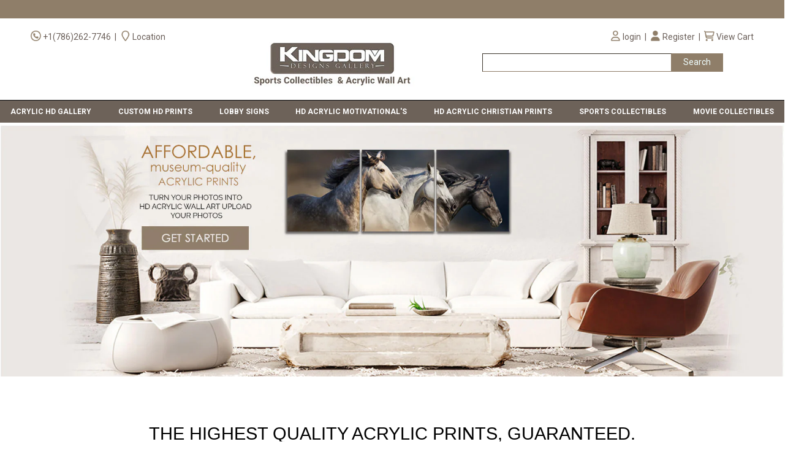

--- FILE ---
content_type: text/html; charset=utf-8
request_url: https://kingdomdesignsgallery.com/
body_size: 25098
content:
<!doctype html>
<!--[if IE 8 ]>    <html lang="en" class="no-js ie8"> <![endif]-->
<!--[if (gt IE 9)|!(IE)]><!--> <html lang="en" class="no-js"> <!--<![endif]-->
<head>
<meta name="msvalidate.01" content="68E0DD68819A4D3443A3D15DC28CA32D" />
<meta name="google-site-verification" content="N46pQH0M6qiyMDbVnDX3dMmjEzlzBLOXN8JLsqShxFc" />
  
  
  <link rel="shortcut icon" href="//kingdomdesignsgallery.com/cdn/shop/t/4/assets/favicon.png?v=712" type="image/png" />
  
  <meta charset="UTF-8">
  <meta http-equiv="Content-Type" content="text/html; charset=utf-8">
  <meta name="viewport" content="width=device-width, initial-scale=1, minimum-scale=1, maximum-scale=1" />
  <link rel="canonical" href="https://kingdomdesignsgallery.com/" />
  
  
  <meta name="description" content="" />
  
  
  <title>Kingdom Design Gallery</title>
  
  


  
    <meta property="og:image" content="//kingdomdesignsgallery.com/cdn/shop/t/4/assets/logo.png?v=149267067888579626711674259416" />
  

  
  
  
   
  
  <link href='//fonts.googleapis.com/css?family=Roboto:400,700' rel='stylesheet' type='text/css'>
  
  
  
  <link href="//netdna.bootstrapcdn.com/font-awesome/4.0.3/css/font-awesome.min.css" rel="stylesheet" type="text/css" media="all" />
  
  <link href="//kingdomdesignsgallery.com/cdn/shop/t/4/assets/jquery.responsive-slider.css?v=98082995775361072941674259416" rel="stylesheet" type="text/css" media="all" />
  
  
  <link href="//kingdomdesignsgallery.com/cdn/shop/t/4/assets/jquery.fancybox-buttons.css?v=31151575493823064481674334162" rel="stylesheet" type="text/css" media="all" />
  
  
  <link href="//kingdomdesignsgallery.com/cdn/shop/t/4/assets/cs.animate.css?v=40522597814820462281674259416" rel="stylesheet" type="text/css" media="all" />
  <link href="//kingdomdesignsgallery.com/cdn/shop/t/4/assets/application.css?v=18031214634187867431674334162" rel="stylesheet" type="text/css" media="all" />
  
  <link href="//kingdomdesignsgallery.com/cdn/shop/t/4/assets/jquery.owl.carousel.css?v=139432467345291785201674334162" rel="stylesheet" type="text/css" media="all" />

  
  <link href="//kingdomdesignsgallery.com/cdn/shop/t/4/assets/bootstrap.min.3x.css?v=51352382488733603281674259416" rel="stylesheet" type="text/css" media="all" />
  
  <link href="//kingdomdesignsgallery.com/cdn/shop/t/4/assets/cs.bootstrap.3x.css?v=116564485294304129731674259416" rel="stylesheet" type="text/css" media="all" />
  
  <link href="//kingdomdesignsgallery.com/cdn/shop/t/4/assets/cs.global.css?v=51943396427158509331674338714" rel="stylesheet" type="text/css" media="all" />
  <link href="//kingdomdesignsgallery.com/cdn/shop/t/4/assets/cs.style.css?v=3944350591281501161679092600" rel="stylesheet" type="text/css" media="all" />
  <link href="//kingdomdesignsgallery.com/cdn/shop/t/4/assets/cs.media.3x.css?v=107913147850626821231674259416" rel="stylesheet" type="text/css" media="all" />
    <link href="//kingdomdesignsgallery.com/cdn/shop/t/4/assets/CUSTOM.style.css?v=46480296412695745661674259416" rel="stylesheet" type="text/css" media="all" />

  
  <!--[if IE 8 ]> <link href="//kingdomdesignsgallery.com/cdn/shop/t/4/assets/ie8.css?v=50573717784073070831674259416" rel="stylesheet" type="text/css" media="all" /> <![endif]-->
  
  
  
  <script src="//kingdomdesignsgallery.com/cdn/shop/t/4/assets/jquery-1.8.2.min.js?v=127097718859286914501674259416" type="text/javascript"></script>
  <script src="//kingdomdesignsgallery.com/cdn/shop/t/4/assets/jquery.imagesloaded.min.js?v=87590947715040177931674259416" type="text/javascript"></script>
  
  <script src="//kingdomdesignsgallery.com/cdn/shop/t/4/assets/bootstrap.min.3x.js?v=161915585427673092901674259416" type="text/javascript"></script>
  
  
  <script src="//kingdomdesignsgallery.com/cdn/shop/t/4/assets/jquery.event.move.js?v=94948047451081403981674259416" type="text/javascript"></script>
  <script src="//kingdomdesignsgallery.com/cdn/shop/t/4/assets/jquery.responsive-slider.min.js?v=12177785431732545151674259416" type="text/javascript"></script>
  
  
  
  
  <script src="//kingdomdesignsgallery.com/cdn/shop/t/4/assets/bootstrap-select.min.js?v=167641698481164472401674259416" type="text/javascript"></script>
  <script src="//kingdomdesignsgallery.com/cdn/shop/t/4/assets/modernizr.js?v=98655220835448841881674259416" type="text/javascript"></script>
  <script src="//kingdomdesignsgallery.com/cdn/shop/t/4/assets/cs.optionSelect.js?v=54338590596837047101674259416" type="text/javascript"></script>
  <script src="//kingdomdesignsgallery.com/cdn/shop/t/4/assets/cs.customSelect.js?v=147518210489575651421674259416" type="text/javascript"></script>  
  <script src="//kingdomdesignsgallery.com/cdn/shop/t/4/assets/application.js?v=7164290524980272531674259416" type="text/javascript"></script>
  <script src="//kingdomdesignsgallery.com/cdn/shop/t/4/assets/jquery.owl.carousel.min.js?v=29039801512336166901674259416" type="text/javascript"></script>
  
  
  
  
  <script src="//kingdomdesignsgallery.com/cdn/shop/t/4/assets/jquery.fancybox-buttons.js?v=55176213373343787281674259416" type="text/javascript"></script>
  
  
  <script src="/services/javascripts/currencies.js" type="text/javascript"></script>
  <script src="//kingdomdesignsgallery.com/cdn/shop/t/4/assets/jquery.currencies.min.js?v=148731906405125217661674259416" type="text/javascript"></script>
  <script src="//kingdomdesignsgallery.com/cdn/shop/t/4/assets/cs.script.js?v=109008759373107413521674259416" type="text/javascript"></script>
  
  <!--[if lt IE 9]>
  <script src="//kingdomdesignsgallery.com/cdn/shop/t/4/assets/html5shiv.js?v=44730457711517181371674259416"></script>
  <script src="//kingdomdesignsgallery.com/cdn/shop/t/4/assets/respond.min.js?v=141691373683291253341674259416"></script>
  <link href="//kingdomdesignsgallery.com/cdn/shop/t/4/assets/respond-proxy.html" id="respond-proxy" rel="respond-proxy" />
  <link href="https://kingdomdesignsgallery.com/pages/respond-js" id="respond-redirect" rel="respond-redirect" />
  <script src="https://kingdomdesignsgallery.com/pages/respond-js" type="text/javascript"></script>
  <![endif]-->


  <script>window.performance && window.performance.mark && window.performance.mark('shopify.content_for_header.start');</script><meta id="shopify-digital-wallet" name="shopify-digital-wallet" content="/68556587321/digital_wallets/dialog">
<meta name="shopify-checkout-api-token" content="21985794c2cd5893eb8c9838cb8a3ccf">
<meta id="in-context-paypal-metadata" data-shop-id="68556587321" data-venmo-supported="true" data-environment="production" data-locale="en_US" data-paypal-v4="true" data-currency="USD">
<script async="async" src="/checkouts/internal/preloads.js?locale=en-US"></script>
<link rel="preconnect" href="https://shop.app" crossorigin="anonymous">
<script async="async" src="https://shop.app/checkouts/internal/preloads.js?locale=en-US&shop_id=68556587321" crossorigin="anonymous"></script>
<script id="apple-pay-shop-capabilities" type="application/json">{"shopId":68556587321,"countryCode":"US","currencyCode":"USD","merchantCapabilities":["supports3DS"],"merchantId":"gid:\/\/shopify\/Shop\/68556587321","merchantName":"Kingdom Designs Gallery","requiredBillingContactFields":["postalAddress","email"],"requiredShippingContactFields":["postalAddress","email"],"shippingType":"shipping","supportedNetworks":["visa","masterCard","amex","discover","elo","jcb"],"total":{"type":"pending","label":"Kingdom Designs Gallery","amount":"1.00"},"shopifyPaymentsEnabled":true,"supportsSubscriptions":true}</script>
<script id="shopify-features" type="application/json">{"accessToken":"21985794c2cd5893eb8c9838cb8a3ccf","betas":["rich-media-storefront-analytics"],"domain":"kingdomdesignsgallery.com","predictiveSearch":true,"shopId":68556587321,"locale":"en"}</script>
<script>var Shopify = Shopify || {};
Shopify.shop = "kingdomdesignsgallery-com.myshopify.com";
Shopify.locale = "en";
Shopify.currency = {"active":"USD","rate":"1.0"};
Shopify.country = "US";
Shopify.theme = {"name":"KEVRAL WORK","id":142535164217,"schema_name":null,"schema_version":null,"theme_store_id":null,"role":"main"};
Shopify.theme.handle = "null";
Shopify.theme.style = {"id":null,"handle":null};
Shopify.cdnHost = "kingdomdesignsgallery.com/cdn";
Shopify.routes = Shopify.routes || {};
Shopify.routes.root = "/";</script>
<script type="module">!function(o){(o.Shopify=o.Shopify||{}).modules=!0}(window);</script>
<script>!function(o){function n(){var o=[];function n(){o.push(Array.prototype.slice.apply(arguments))}return n.q=o,n}var t=o.Shopify=o.Shopify||{};t.loadFeatures=n(),t.autoloadFeatures=n()}(window);</script>
<script>
  window.ShopifyPay = window.ShopifyPay || {};
  window.ShopifyPay.apiHost = "shop.app\/pay";
  window.ShopifyPay.redirectState = null;
</script>
<script id="shop-js-analytics" type="application/json">{"pageType":"index"}</script>
<script defer="defer" async type="module" src="//kingdomdesignsgallery.com/cdn/shopifycloud/shop-js/modules/v2/client.init-shop-cart-sync_BN7fPSNr.en.esm.js"></script>
<script defer="defer" async type="module" src="//kingdomdesignsgallery.com/cdn/shopifycloud/shop-js/modules/v2/chunk.common_Cbph3Kss.esm.js"></script>
<script defer="defer" async type="module" src="//kingdomdesignsgallery.com/cdn/shopifycloud/shop-js/modules/v2/chunk.modal_DKumMAJ1.esm.js"></script>
<script type="module">
  await import("//kingdomdesignsgallery.com/cdn/shopifycloud/shop-js/modules/v2/client.init-shop-cart-sync_BN7fPSNr.en.esm.js");
await import("//kingdomdesignsgallery.com/cdn/shopifycloud/shop-js/modules/v2/chunk.common_Cbph3Kss.esm.js");
await import("//kingdomdesignsgallery.com/cdn/shopifycloud/shop-js/modules/v2/chunk.modal_DKumMAJ1.esm.js");

  window.Shopify.SignInWithShop?.initShopCartSync?.({"fedCMEnabled":true,"windoidEnabled":true});

</script>
<script>
  window.Shopify = window.Shopify || {};
  if (!window.Shopify.featureAssets) window.Shopify.featureAssets = {};
  window.Shopify.featureAssets['shop-js'] = {"shop-cart-sync":["modules/v2/client.shop-cart-sync_CJVUk8Jm.en.esm.js","modules/v2/chunk.common_Cbph3Kss.esm.js","modules/v2/chunk.modal_DKumMAJ1.esm.js"],"init-fed-cm":["modules/v2/client.init-fed-cm_7Fvt41F4.en.esm.js","modules/v2/chunk.common_Cbph3Kss.esm.js","modules/v2/chunk.modal_DKumMAJ1.esm.js"],"init-shop-email-lookup-coordinator":["modules/v2/client.init-shop-email-lookup-coordinator_Cc088_bR.en.esm.js","modules/v2/chunk.common_Cbph3Kss.esm.js","modules/v2/chunk.modal_DKumMAJ1.esm.js"],"init-windoid":["modules/v2/client.init-windoid_hPopwJRj.en.esm.js","modules/v2/chunk.common_Cbph3Kss.esm.js","modules/v2/chunk.modal_DKumMAJ1.esm.js"],"shop-button":["modules/v2/client.shop-button_B0jaPSNF.en.esm.js","modules/v2/chunk.common_Cbph3Kss.esm.js","modules/v2/chunk.modal_DKumMAJ1.esm.js"],"shop-cash-offers":["modules/v2/client.shop-cash-offers_DPIskqss.en.esm.js","modules/v2/chunk.common_Cbph3Kss.esm.js","modules/v2/chunk.modal_DKumMAJ1.esm.js"],"shop-toast-manager":["modules/v2/client.shop-toast-manager_CK7RT69O.en.esm.js","modules/v2/chunk.common_Cbph3Kss.esm.js","modules/v2/chunk.modal_DKumMAJ1.esm.js"],"init-shop-cart-sync":["modules/v2/client.init-shop-cart-sync_BN7fPSNr.en.esm.js","modules/v2/chunk.common_Cbph3Kss.esm.js","modules/v2/chunk.modal_DKumMAJ1.esm.js"],"init-customer-accounts-sign-up":["modules/v2/client.init-customer-accounts-sign-up_CfPf4CXf.en.esm.js","modules/v2/client.shop-login-button_DeIztwXF.en.esm.js","modules/v2/chunk.common_Cbph3Kss.esm.js","modules/v2/chunk.modal_DKumMAJ1.esm.js"],"pay-button":["modules/v2/client.pay-button_CgIwFSYN.en.esm.js","modules/v2/chunk.common_Cbph3Kss.esm.js","modules/v2/chunk.modal_DKumMAJ1.esm.js"],"init-customer-accounts":["modules/v2/client.init-customer-accounts_DQ3x16JI.en.esm.js","modules/v2/client.shop-login-button_DeIztwXF.en.esm.js","modules/v2/chunk.common_Cbph3Kss.esm.js","modules/v2/chunk.modal_DKumMAJ1.esm.js"],"avatar":["modules/v2/client.avatar_BTnouDA3.en.esm.js"],"init-shop-for-new-customer-accounts":["modules/v2/client.init-shop-for-new-customer-accounts_CsZy_esa.en.esm.js","modules/v2/client.shop-login-button_DeIztwXF.en.esm.js","modules/v2/chunk.common_Cbph3Kss.esm.js","modules/v2/chunk.modal_DKumMAJ1.esm.js"],"shop-follow-button":["modules/v2/client.shop-follow-button_BRMJjgGd.en.esm.js","modules/v2/chunk.common_Cbph3Kss.esm.js","modules/v2/chunk.modal_DKumMAJ1.esm.js"],"checkout-modal":["modules/v2/client.checkout-modal_B9Drz_yf.en.esm.js","modules/v2/chunk.common_Cbph3Kss.esm.js","modules/v2/chunk.modal_DKumMAJ1.esm.js"],"shop-login-button":["modules/v2/client.shop-login-button_DeIztwXF.en.esm.js","modules/v2/chunk.common_Cbph3Kss.esm.js","modules/v2/chunk.modal_DKumMAJ1.esm.js"],"lead-capture":["modules/v2/client.lead-capture_DXYzFM3R.en.esm.js","modules/v2/chunk.common_Cbph3Kss.esm.js","modules/v2/chunk.modal_DKumMAJ1.esm.js"],"shop-login":["modules/v2/client.shop-login_CA5pJqmO.en.esm.js","modules/v2/chunk.common_Cbph3Kss.esm.js","modules/v2/chunk.modal_DKumMAJ1.esm.js"],"payment-terms":["modules/v2/client.payment-terms_BxzfvcZJ.en.esm.js","modules/v2/chunk.common_Cbph3Kss.esm.js","modules/v2/chunk.modal_DKumMAJ1.esm.js"]};
</script>
<script id="__st">var __st={"a":68556587321,"offset":-18000,"reqid":"5bc0778d-f16a-4f5f-8e48-d5921acd3f79-1769817759","pageurl":"kingdomdesignsgallery.com\/","u":"80dd407c313d","p":"home"};</script>
<script>window.ShopifyPaypalV4VisibilityTracking = true;</script>
<script id="captcha-bootstrap">!function(){'use strict';const t='contact',e='account',n='new_comment',o=[[t,t],['blogs',n],['comments',n],[t,'customer']],c=[[e,'customer_login'],[e,'guest_login'],[e,'recover_customer_password'],[e,'create_customer']],r=t=>t.map((([t,e])=>`form[action*='/${t}']:not([data-nocaptcha='true']) input[name='form_type'][value='${e}']`)).join(','),a=t=>()=>t?[...document.querySelectorAll(t)].map((t=>t.form)):[];function s(){const t=[...o],e=r(t);return a(e)}const i='password',u='form_key',d=['recaptcha-v3-token','g-recaptcha-response','h-captcha-response',i],f=()=>{try{return window.sessionStorage}catch{return}},m='__shopify_v',_=t=>t.elements[u];function p(t,e,n=!1){try{const o=window.sessionStorage,c=JSON.parse(o.getItem(e)),{data:r}=function(t){const{data:e,action:n}=t;return t[m]||n?{data:e,action:n}:{data:t,action:n}}(c);for(const[e,n]of Object.entries(r))t.elements[e]&&(t.elements[e].value=n);n&&o.removeItem(e)}catch(o){console.error('form repopulation failed',{error:o})}}const l='form_type',E='cptcha';function T(t){t.dataset[E]=!0}const w=window,h=w.document,L='Shopify',v='ce_forms',y='captcha';let A=!1;((t,e)=>{const n=(g='f06e6c50-85a8-45c8-87d0-21a2b65856fe',I='https://cdn.shopify.com/shopifycloud/storefront-forms-hcaptcha/ce_storefront_forms_captcha_hcaptcha.v1.5.2.iife.js',D={infoText:'Protected by hCaptcha',privacyText:'Privacy',termsText:'Terms'},(t,e,n)=>{const o=w[L][v],c=o.bindForm;if(c)return c(t,g,e,D).then(n);var r;o.q.push([[t,g,e,D],n]),r=I,A||(h.body.append(Object.assign(h.createElement('script'),{id:'captcha-provider',async:!0,src:r})),A=!0)});var g,I,D;w[L]=w[L]||{},w[L][v]=w[L][v]||{},w[L][v].q=[],w[L][y]=w[L][y]||{},w[L][y].protect=function(t,e){n(t,void 0,e),T(t)},Object.freeze(w[L][y]),function(t,e,n,w,h,L){const[v,y,A,g]=function(t,e,n){const i=e?o:[],u=t?c:[],d=[...i,...u],f=r(d),m=r(i),_=r(d.filter((([t,e])=>n.includes(e))));return[a(f),a(m),a(_),s()]}(w,h,L),I=t=>{const e=t.target;return e instanceof HTMLFormElement?e:e&&e.form},D=t=>v().includes(t);t.addEventListener('submit',(t=>{const e=I(t);if(!e)return;const n=D(e)&&!e.dataset.hcaptchaBound&&!e.dataset.recaptchaBound,o=_(e),c=g().includes(e)&&(!o||!o.value);(n||c)&&t.preventDefault(),c&&!n&&(function(t){try{if(!f())return;!function(t){const e=f();if(!e)return;const n=_(t);if(!n)return;const o=n.value;o&&e.removeItem(o)}(t);const e=Array.from(Array(32),(()=>Math.random().toString(36)[2])).join('');!function(t,e){_(t)||t.append(Object.assign(document.createElement('input'),{type:'hidden',name:u})),t.elements[u].value=e}(t,e),function(t,e){const n=f();if(!n)return;const o=[...t.querySelectorAll(`input[type='${i}']`)].map((({name:t})=>t)),c=[...d,...o],r={};for(const[a,s]of new FormData(t).entries())c.includes(a)||(r[a]=s);n.setItem(e,JSON.stringify({[m]:1,action:t.action,data:r}))}(t,e)}catch(e){console.error('failed to persist form',e)}}(e),e.submit())}));const S=(t,e)=>{t&&!t.dataset[E]&&(n(t,e.some((e=>e===t))),T(t))};for(const o of['focusin','change'])t.addEventListener(o,(t=>{const e=I(t);D(e)&&S(e,y())}));const B=e.get('form_key'),M=e.get(l),P=B&&M;t.addEventListener('DOMContentLoaded',(()=>{const t=y();if(P)for(const e of t)e.elements[l].value===M&&p(e,B);[...new Set([...A(),...v().filter((t=>'true'===t.dataset.shopifyCaptcha))])].forEach((e=>S(e,t)))}))}(h,new URLSearchParams(w.location.search),n,t,e,['guest_login'])})(!0,!0)}();</script>
<script integrity="sha256-4kQ18oKyAcykRKYeNunJcIwy7WH5gtpwJnB7kiuLZ1E=" data-source-attribution="shopify.loadfeatures" defer="defer" src="//kingdomdesignsgallery.com/cdn/shopifycloud/storefront/assets/storefront/load_feature-a0a9edcb.js" crossorigin="anonymous"></script>
<script crossorigin="anonymous" defer="defer" src="//kingdomdesignsgallery.com/cdn/shopifycloud/storefront/assets/shopify_pay/storefront-65b4c6d7.js?v=20250812"></script>
<script data-source-attribution="shopify.dynamic_checkout.dynamic.init">var Shopify=Shopify||{};Shopify.PaymentButton=Shopify.PaymentButton||{isStorefrontPortableWallets:!0,init:function(){window.Shopify.PaymentButton.init=function(){};var t=document.createElement("script");t.src="https://kingdomdesignsgallery.com/cdn/shopifycloud/portable-wallets/latest/portable-wallets.en.js",t.type="module",document.head.appendChild(t)}};
</script>
<script data-source-attribution="shopify.dynamic_checkout.buyer_consent">
  function portableWalletsHideBuyerConsent(e){var t=document.getElementById("shopify-buyer-consent"),n=document.getElementById("shopify-subscription-policy-button");t&&n&&(t.classList.add("hidden"),t.setAttribute("aria-hidden","true"),n.removeEventListener("click",e))}function portableWalletsShowBuyerConsent(e){var t=document.getElementById("shopify-buyer-consent"),n=document.getElementById("shopify-subscription-policy-button");t&&n&&(t.classList.remove("hidden"),t.removeAttribute("aria-hidden"),n.addEventListener("click",e))}window.Shopify?.PaymentButton&&(window.Shopify.PaymentButton.hideBuyerConsent=portableWalletsHideBuyerConsent,window.Shopify.PaymentButton.showBuyerConsent=portableWalletsShowBuyerConsent);
</script>
<script data-source-attribution="shopify.dynamic_checkout.cart.bootstrap">document.addEventListener("DOMContentLoaded",(function(){function t(){return document.querySelector("shopify-accelerated-checkout-cart, shopify-accelerated-checkout")}if(t())Shopify.PaymentButton.init();else{new MutationObserver((function(e,n){t()&&(Shopify.PaymentButton.init(),n.disconnect())})).observe(document.body,{childList:!0,subtree:!0})}}));
</script>
<link id="shopify-accelerated-checkout-styles" rel="stylesheet" media="screen" href="https://kingdomdesignsgallery.com/cdn/shopifycloud/portable-wallets/latest/accelerated-checkout-backwards-compat.css" crossorigin="anonymous">
<style id="shopify-accelerated-checkout-cart">
        #shopify-buyer-consent {
  margin-top: 1em;
  display: inline-block;
  width: 100%;
}

#shopify-buyer-consent.hidden {
  display: none;
}

#shopify-subscription-policy-button {
  background: none;
  border: none;
  padding: 0;
  text-decoration: underline;
  font-size: inherit;
  cursor: pointer;
}

#shopify-subscription-policy-button::before {
  box-shadow: none;
}

      </style>

<script>window.performance && window.performance.mark && window.performance.mark('shopify.content_for_header.end');</script>
<!-- Font-Awesome ================================================== -->
<link rel="stylesheet" href="//maxcdn.bootstrapcdn.com/font-awesome/4.3.0/css/font-awesome.min.css">
  <!-- "snippets/buddha-megamenu-before.liquid" was not rendered, the associated app was uninstalled -->
  
<link href="https://monorail-edge.shopifysvc.com" rel="dns-prefetch">
<script>(function(){if ("sendBeacon" in navigator && "performance" in window) {try {var session_token_from_headers = performance.getEntriesByType('navigation')[0].serverTiming.find(x => x.name == '_s').description;} catch {var session_token_from_headers = undefined;}var session_cookie_matches = document.cookie.match(/_shopify_s=([^;]*)/);var session_token_from_cookie = session_cookie_matches && session_cookie_matches.length === 2 ? session_cookie_matches[1] : "";var session_token = session_token_from_headers || session_token_from_cookie || "";function handle_abandonment_event(e) {var entries = performance.getEntries().filter(function(entry) {return /monorail-edge.shopifysvc.com/.test(entry.name);});if (!window.abandonment_tracked && entries.length === 0) {window.abandonment_tracked = true;var currentMs = Date.now();var navigation_start = performance.timing.navigationStart;var payload = {shop_id: 68556587321,url: window.location.href,navigation_start,duration: currentMs - navigation_start,session_token,page_type: "index"};window.navigator.sendBeacon("https://monorail-edge.shopifysvc.com/v1/produce", JSON.stringify({schema_id: "online_store_buyer_site_abandonment/1.1",payload: payload,metadata: {event_created_at_ms: currentMs,event_sent_at_ms: currentMs}}));}}window.addEventListener('pagehide', handle_abandonment_event);}}());</script>
<script id="web-pixels-manager-setup">(function e(e,d,r,n,o){if(void 0===o&&(o={}),!Boolean(null===(a=null===(i=window.Shopify)||void 0===i?void 0:i.analytics)||void 0===a?void 0:a.replayQueue)){var i,a;window.Shopify=window.Shopify||{};var t=window.Shopify;t.analytics=t.analytics||{};var s=t.analytics;s.replayQueue=[],s.publish=function(e,d,r){return s.replayQueue.push([e,d,r]),!0};try{self.performance.mark("wpm:start")}catch(e){}var l=function(){var e={modern:/Edge?\/(1{2}[4-9]|1[2-9]\d|[2-9]\d{2}|\d{4,})\.\d+(\.\d+|)|Firefox\/(1{2}[4-9]|1[2-9]\d|[2-9]\d{2}|\d{4,})\.\d+(\.\d+|)|Chrom(ium|e)\/(9{2}|\d{3,})\.\d+(\.\d+|)|(Maci|X1{2}).+ Version\/(15\.\d+|(1[6-9]|[2-9]\d|\d{3,})\.\d+)([,.]\d+|)( \(\w+\)|)( Mobile\/\w+|) Safari\/|Chrome.+OPR\/(9{2}|\d{3,})\.\d+\.\d+|(CPU[ +]OS|iPhone[ +]OS|CPU[ +]iPhone|CPU IPhone OS|CPU iPad OS)[ +]+(15[._]\d+|(1[6-9]|[2-9]\d|\d{3,})[._]\d+)([._]\d+|)|Android:?[ /-](13[3-9]|1[4-9]\d|[2-9]\d{2}|\d{4,})(\.\d+|)(\.\d+|)|Android.+Firefox\/(13[5-9]|1[4-9]\d|[2-9]\d{2}|\d{4,})\.\d+(\.\d+|)|Android.+Chrom(ium|e)\/(13[3-9]|1[4-9]\d|[2-9]\d{2}|\d{4,})\.\d+(\.\d+|)|SamsungBrowser\/([2-9]\d|\d{3,})\.\d+/,legacy:/Edge?\/(1[6-9]|[2-9]\d|\d{3,})\.\d+(\.\d+|)|Firefox\/(5[4-9]|[6-9]\d|\d{3,})\.\d+(\.\d+|)|Chrom(ium|e)\/(5[1-9]|[6-9]\d|\d{3,})\.\d+(\.\d+|)([\d.]+$|.*Safari\/(?![\d.]+ Edge\/[\d.]+$))|(Maci|X1{2}).+ Version\/(10\.\d+|(1[1-9]|[2-9]\d|\d{3,})\.\d+)([,.]\d+|)( \(\w+\)|)( Mobile\/\w+|) Safari\/|Chrome.+OPR\/(3[89]|[4-9]\d|\d{3,})\.\d+\.\d+|(CPU[ +]OS|iPhone[ +]OS|CPU[ +]iPhone|CPU IPhone OS|CPU iPad OS)[ +]+(10[._]\d+|(1[1-9]|[2-9]\d|\d{3,})[._]\d+)([._]\d+|)|Android:?[ /-](13[3-9]|1[4-9]\d|[2-9]\d{2}|\d{4,})(\.\d+|)(\.\d+|)|Mobile Safari.+OPR\/([89]\d|\d{3,})\.\d+\.\d+|Android.+Firefox\/(13[5-9]|1[4-9]\d|[2-9]\d{2}|\d{4,})\.\d+(\.\d+|)|Android.+Chrom(ium|e)\/(13[3-9]|1[4-9]\d|[2-9]\d{2}|\d{4,})\.\d+(\.\d+|)|Android.+(UC? ?Browser|UCWEB|U3)[ /]?(15\.([5-9]|\d{2,})|(1[6-9]|[2-9]\d|\d{3,})\.\d+)\.\d+|SamsungBrowser\/(5\.\d+|([6-9]|\d{2,})\.\d+)|Android.+MQ{2}Browser\/(14(\.(9|\d{2,})|)|(1[5-9]|[2-9]\d|\d{3,})(\.\d+|))(\.\d+|)|K[Aa][Ii]OS\/(3\.\d+|([4-9]|\d{2,})\.\d+)(\.\d+|)/},d=e.modern,r=e.legacy,n=navigator.userAgent;return n.match(d)?"modern":n.match(r)?"legacy":"unknown"}(),u="modern"===l?"modern":"legacy",c=(null!=n?n:{modern:"",legacy:""})[u],f=function(e){return[e.baseUrl,"/wpm","/b",e.hashVersion,"modern"===e.buildTarget?"m":"l",".js"].join("")}({baseUrl:d,hashVersion:r,buildTarget:u}),m=function(e){var d=e.version,r=e.bundleTarget,n=e.surface,o=e.pageUrl,i=e.monorailEndpoint;return{emit:function(e){var a=e.status,t=e.errorMsg,s=(new Date).getTime(),l=JSON.stringify({metadata:{event_sent_at_ms:s},events:[{schema_id:"web_pixels_manager_load/3.1",payload:{version:d,bundle_target:r,page_url:o,status:a,surface:n,error_msg:t},metadata:{event_created_at_ms:s}}]});if(!i)return console&&console.warn&&console.warn("[Web Pixels Manager] No Monorail endpoint provided, skipping logging."),!1;try{return self.navigator.sendBeacon.bind(self.navigator)(i,l)}catch(e){}var u=new XMLHttpRequest;try{return u.open("POST",i,!0),u.setRequestHeader("Content-Type","text/plain"),u.send(l),!0}catch(e){return console&&console.warn&&console.warn("[Web Pixels Manager] Got an unhandled error while logging to Monorail."),!1}}}}({version:r,bundleTarget:l,surface:e.surface,pageUrl:self.location.href,monorailEndpoint:e.monorailEndpoint});try{o.browserTarget=l,function(e){var d=e.src,r=e.async,n=void 0===r||r,o=e.onload,i=e.onerror,a=e.sri,t=e.scriptDataAttributes,s=void 0===t?{}:t,l=document.createElement("script"),u=document.querySelector("head"),c=document.querySelector("body");if(l.async=n,l.src=d,a&&(l.integrity=a,l.crossOrigin="anonymous"),s)for(var f in s)if(Object.prototype.hasOwnProperty.call(s,f))try{l.dataset[f]=s[f]}catch(e){}if(o&&l.addEventListener("load",o),i&&l.addEventListener("error",i),u)u.appendChild(l);else{if(!c)throw new Error("Did not find a head or body element to append the script");c.appendChild(l)}}({src:f,async:!0,onload:function(){if(!function(){var e,d;return Boolean(null===(d=null===(e=window.Shopify)||void 0===e?void 0:e.analytics)||void 0===d?void 0:d.initialized)}()){var d=window.webPixelsManager.init(e)||void 0;if(d){var r=window.Shopify.analytics;r.replayQueue.forEach((function(e){var r=e[0],n=e[1],o=e[2];d.publishCustomEvent(r,n,o)})),r.replayQueue=[],r.publish=d.publishCustomEvent,r.visitor=d.visitor,r.initialized=!0}}},onerror:function(){return m.emit({status:"failed",errorMsg:"".concat(f," has failed to load")})},sri:function(e){var d=/^sha384-[A-Za-z0-9+/=]+$/;return"string"==typeof e&&d.test(e)}(c)?c:"",scriptDataAttributes:o}),m.emit({status:"loading"})}catch(e){m.emit({status:"failed",errorMsg:(null==e?void 0:e.message)||"Unknown error"})}}})({shopId: 68556587321,storefrontBaseUrl: "https://kingdomdesignsgallery.com",extensionsBaseUrl: "https://extensions.shopifycdn.com/cdn/shopifycloud/web-pixels-manager",monorailEndpoint: "https://monorail-edge.shopifysvc.com/unstable/produce_batch",surface: "storefront-renderer",enabledBetaFlags: ["2dca8a86"],webPixelsConfigList: [{"id":"shopify-app-pixel","configuration":"{}","eventPayloadVersion":"v1","runtimeContext":"STRICT","scriptVersion":"0450","apiClientId":"shopify-pixel","type":"APP","privacyPurposes":["ANALYTICS","MARKETING"]},{"id":"shopify-custom-pixel","eventPayloadVersion":"v1","runtimeContext":"LAX","scriptVersion":"0450","apiClientId":"shopify-pixel","type":"CUSTOM","privacyPurposes":["ANALYTICS","MARKETING"]}],isMerchantRequest: false,initData: {"shop":{"name":"Kingdom Designs Gallery","paymentSettings":{"currencyCode":"USD"},"myshopifyDomain":"kingdomdesignsgallery-com.myshopify.com","countryCode":"US","storefrontUrl":"https:\/\/kingdomdesignsgallery.com"},"customer":null,"cart":null,"checkout":null,"productVariants":[],"purchasingCompany":null},},"https://kingdomdesignsgallery.com/cdn","1d2a099fw23dfb22ep557258f5m7a2edbae",{"modern":"","legacy":""},{"shopId":"68556587321","storefrontBaseUrl":"https:\/\/kingdomdesignsgallery.com","extensionBaseUrl":"https:\/\/extensions.shopifycdn.com\/cdn\/shopifycloud\/web-pixels-manager","surface":"storefront-renderer","enabledBetaFlags":"[\"2dca8a86\"]","isMerchantRequest":"false","hashVersion":"1d2a099fw23dfb22ep557258f5m7a2edbae","publish":"custom","events":"[[\"page_viewed\",{}]]"});</script><script>
  window.ShopifyAnalytics = window.ShopifyAnalytics || {};
  window.ShopifyAnalytics.meta = window.ShopifyAnalytics.meta || {};
  window.ShopifyAnalytics.meta.currency = 'USD';
  var meta = {"page":{"pageType":"home","requestId":"5bc0778d-f16a-4f5f-8e48-d5921acd3f79-1769817759"}};
  for (var attr in meta) {
    window.ShopifyAnalytics.meta[attr] = meta[attr];
  }
</script>
<script class="analytics">
  (function () {
    var customDocumentWrite = function(content) {
      var jquery = null;

      if (window.jQuery) {
        jquery = window.jQuery;
      } else if (window.Checkout && window.Checkout.$) {
        jquery = window.Checkout.$;
      }

      if (jquery) {
        jquery('body').append(content);
      }
    };

    var hasLoggedConversion = function(token) {
      if (token) {
        return document.cookie.indexOf('loggedConversion=' + token) !== -1;
      }
      return false;
    }

    var setCookieIfConversion = function(token) {
      if (token) {
        var twoMonthsFromNow = new Date(Date.now());
        twoMonthsFromNow.setMonth(twoMonthsFromNow.getMonth() + 2);

        document.cookie = 'loggedConversion=' + token + '; expires=' + twoMonthsFromNow;
      }
    }

    var trekkie = window.ShopifyAnalytics.lib = window.trekkie = window.trekkie || [];
    if (trekkie.integrations) {
      return;
    }
    trekkie.methods = [
      'identify',
      'page',
      'ready',
      'track',
      'trackForm',
      'trackLink'
    ];
    trekkie.factory = function(method) {
      return function() {
        var args = Array.prototype.slice.call(arguments);
        args.unshift(method);
        trekkie.push(args);
        return trekkie;
      };
    };
    for (var i = 0; i < trekkie.methods.length; i++) {
      var key = trekkie.methods[i];
      trekkie[key] = trekkie.factory(key);
    }
    trekkie.load = function(config) {
      trekkie.config = config || {};
      trekkie.config.initialDocumentCookie = document.cookie;
      var first = document.getElementsByTagName('script')[0];
      var script = document.createElement('script');
      script.type = 'text/javascript';
      script.onerror = function(e) {
        var scriptFallback = document.createElement('script');
        scriptFallback.type = 'text/javascript';
        scriptFallback.onerror = function(error) {
                var Monorail = {
      produce: function produce(monorailDomain, schemaId, payload) {
        var currentMs = new Date().getTime();
        var event = {
          schema_id: schemaId,
          payload: payload,
          metadata: {
            event_created_at_ms: currentMs,
            event_sent_at_ms: currentMs
          }
        };
        return Monorail.sendRequest("https://" + monorailDomain + "/v1/produce", JSON.stringify(event));
      },
      sendRequest: function sendRequest(endpointUrl, payload) {
        // Try the sendBeacon API
        if (window && window.navigator && typeof window.navigator.sendBeacon === 'function' && typeof window.Blob === 'function' && !Monorail.isIos12()) {
          var blobData = new window.Blob([payload], {
            type: 'text/plain'
          });

          if (window.navigator.sendBeacon(endpointUrl, blobData)) {
            return true;
          } // sendBeacon was not successful

        } // XHR beacon

        var xhr = new XMLHttpRequest();

        try {
          xhr.open('POST', endpointUrl);
          xhr.setRequestHeader('Content-Type', 'text/plain');
          xhr.send(payload);
        } catch (e) {
          console.log(e);
        }

        return false;
      },
      isIos12: function isIos12() {
        return window.navigator.userAgent.lastIndexOf('iPhone; CPU iPhone OS 12_') !== -1 || window.navigator.userAgent.lastIndexOf('iPad; CPU OS 12_') !== -1;
      }
    };
    Monorail.produce('monorail-edge.shopifysvc.com',
      'trekkie_storefront_load_errors/1.1',
      {shop_id: 68556587321,
      theme_id: 142535164217,
      app_name: "storefront",
      context_url: window.location.href,
      source_url: "//kingdomdesignsgallery.com/cdn/s/trekkie.storefront.c59ea00e0474b293ae6629561379568a2d7c4bba.min.js"});

        };
        scriptFallback.async = true;
        scriptFallback.src = '//kingdomdesignsgallery.com/cdn/s/trekkie.storefront.c59ea00e0474b293ae6629561379568a2d7c4bba.min.js';
        first.parentNode.insertBefore(scriptFallback, first);
      };
      script.async = true;
      script.src = '//kingdomdesignsgallery.com/cdn/s/trekkie.storefront.c59ea00e0474b293ae6629561379568a2d7c4bba.min.js';
      first.parentNode.insertBefore(script, first);
    };
    trekkie.load(
      {"Trekkie":{"appName":"storefront","development":false,"defaultAttributes":{"shopId":68556587321,"isMerchantRequest":null,"themeId":142535164217,"themeCityHash":"2210122351593381317","contentLanguage":"en","currency":"USD","eventMetadataId":"c87ef4c9-e559-4adc-85bf-66e8282c70bb"},"isServerSideCookieWritingEnabled":true,"monorailRegion":"shop_domain","enabledBetaFlags":["65f19447","b5387b81"]},"Session Attribution":{},"S2S":{"facebookCapiEnabled":false,"source":"trekkie-storefront-renderer","apiClientId":580111}}
    );

    var loaded = false;
    trekkie.ready(function() {
      if (loaded) return;
      loaded = true;

      window.ShopifyAnalytics.lib = window.trekkie;

      var originalDocumentWrite = document.write;
      document.write = customDocumentWrite;
      try { window.ShopifyAnalytics.merchantGoogleAnalytics.call(this); } catch(error) {};
      document.write = originalDocumentWrite;

      window.ShopifyAnalytics.lib.page(null,{"pageType":"home","requestId":"5bc0778d-f16a-4f5f-8e48-d5921acd3f79-1769817759","shopifyEmitted":true});

      var match = window.location.pathname.match(/checkouts\/(.+)\/(thank_you|post_purchase)/)
      var token = match? match[1]: undefined;
      if (!hasLoggedConversion(token)) {
        setCookieIfConversion(token);
        
      }
    });


        var eventsListenerScript = document.createElement('script');
        eventsListenerScript.async = true;
        eventsListenerScript.src = "//kingdomdesignsgallery.com/cdn/shopifycloud/storefront/assets/shop_events_listener-3da45d37.js";
        document.getElementsByTagName('head')[0].appendChild(eventsListenerScript);

})();</script>
<script
  defer
  src="https://kingdomdesignsgallery.com/cdn/shopifycloud/perf-kit/shopify-perf-kit-3.1.0.min.js"
  data-application="storefront-renderer"
  data-shop-id="68556587321"
  data-render-region="gcp-us-central1"
  data-page-type="index"
  data-theme-instance-id="142535164217"
  data-theme-name=""
  data-theme-version=""
  data-monorail-region="shop_domain"
  data-resource-timing-sampling-rate="10"
  data-shs="true"
  data-shs-beacon="true"
  data-shs-export-with-fetch="true"
  data-shs-logs-sample-rate="1"
  data-shs-beacon-endpoint="https://kingdomdesignsgallery.com/api/collect"
></script>
</head>




  
    <style>

      .sidebar {
    font-size: 12px;
    color: #000;
    border-radius: 5px 0 0 5px;
    padding: 0 20px 17px;
    margin-top: -1px;
}


      body {

    overflow-x: hidden;
}



@media screen and (min-width: 767px){


              .mobileShipping{
      display: none;
        width: 102%; 
      max-width: 1180px; 
      margin-left: -9px; 
      height: 50px;
    }

    .desktopShipping{
      display: block;
      width: 102%; 
      max-width: 1180px; 
      margin-left: -9px; 
      height: 50px;
    }
    
  }


@media screen and (max-width: 767px){

    .mobileShipping{
      display: block;
        width: 102%; 
      max-width: 1180px; 
      margin-left: -9px; 
      height: 50px;
    }


        .desktopShipping{
      display: none;
      width: 102%; 
      max-width: 1180px; 
      margin-left: -9px; 
      height: 50px;
    }
    
  }


      
    </style>




<body class="templateIndex">
  
  
  <!-- Header -->
  <header id="top" class="clearfix">

    

    <style>
    :root {
        --accent-bg-color: #8f7e69;
        --accent-text-color: azure;
    }


/*     body {
        margin: 0px;
        padding: 0px;
    } */

    .KDGannouncementbar {
        background-color: var(--accent-bg-color);
        width: 100vw;
        padding: 10px;
        color: var(--accent-text-color);
        display: flex;
        justify-content: center;
      text-align: center;

    }

    .KDGheadercustomersupport {
        display: flex;
        flex-direction: row;
        justify-content: space-between;
        padding: 0px 50px;
      margin-top: 20px; 
/*       gap:40px; */
      flex-wrap: wrap;
    }

    .KDGheadercontactblock {
        display: flex;

    }

    .KDGlogo-and-search-section {
        display: flex;
        flex-direction: row;
        justify-content: center;
        padding: 0px 50px;
        align-items: center;
        margin-top: -20px;
        margin-bottom: 20px;
          gap: 10px;
    }

    .KDGCol {
        display: flex;
        flex-direction: row;
        justify-content: center;
        width: 33.3%;
    }

    .KDGrigth {
        display: flex;
        flex-direction: row;
        justify-content: flex-end;
    }

    .KDGheaderseachaction {
        background-color: var(--accent-bg-color);
        color: var(--accent-text-color);
        padding: 0px 5%;
        border: none;
        border-radius: 0px;

    }

    #site-search {
        width: 80%;
        height: 30px;
        border-radius: 0px !important;
        border-width: 1px !important;
      border-color: #8f7e69;
    }

input {
      
        border-radius: 0px !important;
    
    }


  @media screen and (max-width: 991px){
        .KDGCol {
        display: flex;
        flex-direction: row;
        justify-content: center;
        width: 100%;
    }

       .KDGlogo-and-search-section {
        display: flex;
        flex-direction: column;
        justify-content: center;
         align-item: center;
        padding: 0px 50px;
        align-items: center;
        margin-top: 20px;
        margin-bottom: 20px;
    }
  }

  @media screen and (max-width: 571px){
      .KDGheadercustomersupport {
        display: flex;
        flex-direction: row;
        justify-content: center;
        align-item: center;
        padding: 0px 5px;
/*         margin-top: -20px; */
     
     flex-wrap: wrap;
    }
    }

    .KDGheaderphone {
    display: flex;
      
  }

  .KDGheaderphone img{
    width: 17px;
    height: 17px;
}
  
    

  
</style>

<!-- <body> -->


    <div class="KDGannouncementbar">
        <p class="KDGannouncement">
<!--           LIMITED TIME SALE! 50% OF | PROMO CODE: 65L2W6 -->
        </p>
    </div>

    <div class="KDGheadercustomersupport">

        <div class="KDGheadercontactblock">

          <a href="tel:786-262-7746">
            <div class="KDGheaderphone">
                <img src="https://cdn.shopify.com/s/files/1/0685/5658/7321/files/A_Phone.png?v=1674361172" alt="">
              <i class="fa-sharp fa-solid fa-circle-phone"></i>
                <p>&nbsp;+1(786)262-7746&nbsp;&nbsp;|&nbsp;&nbsp;</p>
            </div>
          </a>
<a href="https://www.google.com/maps/dir//miami+wrapz/@25.5515096,-80.4248647,13z/data=!4m8!4m7!1m0!1m5!1m1!1s0x88d9c47790e7d297:0x93d750729feeba66!2m2!1d-80.3639944!2d25.5937592" target="_blank">
          
            <div class="KDGheaderphone">
                <img src="https://cdn.shopify.com/s/files/1/0685/5658/7321/files/A_location.png?v=1674361172" alt="">
                <p>&nbsp;Location&nbsp;&nbsp;&nbsp;</p>
            </div>
        </div>
 </a>






        <div class="KDGheadercontactblock">

          <a href="/account/login">
            <div class="KDGheaderphone">
                <img src="https://cdn.shopify.com/s/files/1/0685/5658/7321/files/A_User.png?v=1674361173" alt="">
                <p>&nbsp;login&nbsp;&nbsp;|&nbsp;&nbsp;</p>
            </div>

            </a>

          <a href="/account/register">
            <div class="KDGheaderphone">
                <img src="https://cdn.shopify.com/s/files/1/0685/5658/7321/files/A_user2.png?v=1674361172" alt="">
                <p>&nbsp;Register&nbsp;&nbsp;|&nbsp;&nbsp;</p>
            </div>
            </a>
            <div class="KDGheaderphone">
                <img src="https://cdn.shopify.com/s/files/1/0685/5658/7321/files/A_Cart.png?v=1674361172" alt="">
              <a href="/cart">
                <p>&nbsp;View Cart</p>
                </a>
            </div>
        </div>

    </div>

    <div class="KDGlogo-and-search-section">
        <div class="KDGleft KDGCol"></div>
      <a href="https://kingdomdesignsgallery.com/">
        
      
        <div class="KDGcenter KDGCol">
            <img src="https://cdn.shopify.com/s/files/1/0685/5658/7321/t/3/assets/logo.png?v=149267067888579626711673413625"
                alt="">
        </div>

        </a>
        <div class="KDGCol KDGrigth">
            <input type="search" id="site-search" name="q">

            <button class="KDGheaderseachaction">Search</button>
        </div>
    </div>

<!--     <div class="container"> -->
     
      <div class="row top-navigation">
        


<nav class="navbar" role="navigation">
  <div class="clearfix">
    <div class="navbar-header">
      <button type="button" class="navbar-toggle" data-toggle="collapse" data-target=".navbar-collapse">
        <span class="sr-only">Toggle main navigation</span>
        <span class="icon-bar"></span>
        <span class="icon-bar"></span>
        <span class="icon-bar"></span>
      </button>
    </div>
    
    <div class="is-mobile visible-xs">
      <ul class="list-inline">
        <li class="is-mobile-menu">
          <div class="btn-navbar" data-toggle="collapse" data-target=".navbar-collapse">
            <span class="icon-bar-group">
              <span class="icon-bar"></span>
              <span class="icon-bar"></span>
              <span class="icon-bar"></span>
            </span>
          </div>
        </li>
        
        
        <li class="is-mobile-login">
          <div class="btn-group">
            <div class="dropdown-toggle" data-toggle="dropdown">
              <i class="fa fa-user"></i>
            </div>
            <ul class="customer dropdown-menu">
              
              <li class="logout">
                <a href="/account/login">Log in</a>
              </li>
              <li class="account">
                <a href="/account/register">Register</a>
              </li>
              
            </ul>
          </div>
        </li>
        
        
        
        
        <li class="is-mobile-cart">
          <a href="/cart"><i class="fa fa-shopping-cart"></i></a>
        </li>
      </ul>
    </div>
    
    <div class="collapse navbar-collapse"> 
      <ul class="nav navbar-nav hoverMenuWrapper">
        
        

<li class="">
  <a href="/collections/acrylic-hd-gallery">
    
    ACRYLIC HD GALLERY
    <span></span>
    
  </a>
</li>

        
        

<li class="">
  <a href="/products/acrylic-upload">
    
    CUSTOM HD PRINTS
    <span></span>
    
  </a>
</li>

        
        

<li class="">
  <a href="/collections/lobby-signs">
    
    LOBBY SIGNS
    <span></span>
    
  </a>
</li>

        
        

<li class="">
  <a href="/collections/hd-acrylic-motivationals">
    
    HD ACRYLIC MOTIVATIONAL'S
    <span></span>
    
  </a>
</li>

        
        

<li class="">
  <a href="/collections/hd-acrylic-christian">
    
    HD ACRYLIC CHRISTIAN PRINTS
    <span></span>
    
  </a>
</li>

        
        

<li class="">
  <a href="/collections/sports-collectibles">
    
    SPORTS COLLECTIBLES
    <span></span>
    
  </a>
</li>

        
        

<li class=" last">
  <a href="/collections/movie-collectibles">
    
    MOVIE COLLECTIBLES
    <span></span>
    
  </a>
</li>

        
      </ul>       
    </div>
  </div>
</nav>

     
      </div>


<!--       <picture style="width: 102%; max-width: 1180px; margin-left: -9px; height: 50px;">
         <source media="(max-width:767px)" srcset="https://cdn.shopify.com/s/files/1/1451/1830/files/Framethestars-hme-page-promo-bar-free-shipping_red_Mobile.jpg?v=1668473022" >
  <source media="(min-width:767px)" srcset="https://cdn.shopify.com/s/files/1/1451/1830/files/Framethestars-hme-page-promo-bar-free-shipping_red.jpg?v=1667968455">
 
  <img src="https://cdn.shopify.com/s/files/1/1451/1830/files/Framethestars-hme-page-promo-bar-free-shipping_red.jpg?v=1667968455" alt="Flowers" style="width:auto;">
</picture>
 -->


      

    <div class="gr-below-nav">
      <div class="container">      
        <div class="home_below_nav top-below-nav">
            
        </div>      
      </div>
    </div>
    
    
  </header>
<!--   <div>
     <img src="https://cdn.shopify.com/s/files/1/1451/1830/files/banner-shipping_2.jpg?14642076140186976739" alt="free shipping banner" style="display:none; width:101%;height:60px;">
  </div> -->
  
  <div id="content-wrapper-parent">
    <div id="content-wrapper">
      
       

          
            
      <div class="">
           <style>
.KDGheroSection img {
        width: 100vw;
    }
</style>

  <div class="KDGheroSection">
<!--         <img src="https://cdn.shopify.com/s/files/1/0685/5658/7321/files/Kingdom-Designs-Web-Home-pg-Correct-2_B_03.jpg?v=1674325275"
            alt=""> -->
    <a href="https://kingdomdesignsgallery.com/products/acrylic-upload?variant=44560191586617" data-uw-rm-brl="false">

					<picture class="rte__image">
							<source srcset="https://cdn.shopify.com/s/files/1/0685/5658/7321/files/KDG-HERO-20230315.jpg?v=1678853696" media="(min-width: 737px)">
							<source srcset="https://cdn.shopify.com/s/files/1/0685/5658/7321/files/KDG-HERO-MOBILE-20230315.jpg?v=1678853696" media="(max-width: 736px)">
							<img alt="THE END OF SEASON SALE - SHOP SALE" src="https://cdn.shopify.com/s/files/1/0685/5658/7321/files/KDG-HERO-20230315.jpg?v=1678853696" width="100%" height="100%" border="0" data-uw-rm-ima-original="the end of season sale - shop sale">


							
							
					</picture>

			</a>
  </div>
      </div>

            
      
     
      
      <!-- Content -->
      <div id="content" class="container clearfix">

          
        
        <style>
              .KDGmaininfosection {
        display: flex;
        flex-direction: column;
        align-items: center;
                padding: 5%;

    }

    .KDGpagecontactinfo {
        background-color: var(--accent-bg-color);
        color: white;
        padding: 5px 5%;
      text-align: center;
        border-radius: 50px;
    }

        .KDGpagecontactinfo p {
    margin: 0 0 0px;
          font-size: 20px;
           text-align: center;
}


     .KDGmaininfosection h1 {
    font-size: 29px !important;
    color: #000 !important;
    font-weight: 200 !important;
    text-transform: uppercase !important;
        text-align: center;
}
    .KDGsubtitle {
/*         margin-top: -20px; */
      color:black !important;
      font-size: 21px;
      text-align: center;
    }

      @media screen and (max-width: 991px){
        .KDGpagecontactinfo p {
    margin: 0 0 0px;
    font-size: 16px;
    text-align: center;
}

        .KDGsubtitle {
    /* margin-top: -20px; */
    color: black !important;
    font-size: 18px;
    text-align: center;
}

        .KDGmaininfosection h1 {
    font-size: 24px !important;
       }
      }
        </style>

            <div class="KDGmaininfosection">
        <div class="KDGTitle">
            <h1>The highest quality acrylic Prints, guaranteed.</h1>
        </div>
        <div class="KDGsubtitle">
            <p>All of our products come with a 100% Satisfaction Guarantee</p>
        </div>
        <div class="KDGpagecontactinfo">
            <p>
               <a href="https://www.google.com/maps/dir//miami+wrapz/@25.5515096,-80.4248647,13z/data=!4m8!4m7!1m0!1m5!1m1!1s0x88d9c47790e7d297:0x93d750729feeba66!2m2!1d-80.3639944!2d25.5937592" target="_blank">
          
              <span style="color: white;"> 
                Visit our gallery 18739 SW 107 Ave, Miami, FL 33157 or call
               
              </span>
                   </a>
              <a href="tel:786-262-7746">
              <span style="color: white;">
               
                  786-262-7746 
                
              </span>
                </a>
              </p>
        </div>

    </div>

        <style>
   .KDGtwocol {
        display: flex;
        flex-direction: row;
        justify-content: center;
        max-width: 1400px;
        margin: auto;
        gap: 40px;
    }

    .KDGColone {
        width: 50%;
        display: flex;
        flex-direction: column;
        align-items: center;
    }

    .KDGColone img {
        width: 100%;

    }

    .KDGColtwo {
        width: 50%;
        display: flex;
        flex-direction: column;
        align-items: center;
    }

    .KDGColtwo img {
        width: 100%;

    }

.KDGServicetextblock {
    padding: 0% 5% 5%;
    text-align: center;
}

.KDGServicetextblock h2 {
    font-size: 26px;
    color: #818080;
    text-transform: uppercase;
}

@media screen and (max-width: 991px){
        

.KDGtwocol {
    display: flex;
    flex-direction: column;
    justify-content: center;
  align-item: center;
    max-width: 1400px;
    margin: auto;
    gap: 40px;
    flex-wrap: wrap;
}

  .KDGColone {
        width: 100%;
        display: flex;
        flex-direction: column;
        align-items: center;
    }

    .KDGColtwo {
        width: 100%;
        display: flex;
        flex-direction: column;
        align-items: center;
    }

        
      }

  
</style>

  <div class="KDGtwocol">
        <div class="KDGColone">
            <img src="https://cdn.shopify.com/s/files/1/0685/5658/7321/files/Kingdom-Designs-Web-Home-pg-Correct-2-_1__39.webp?v=1674280926"
                alt="">
            <div class="KDGServicetextblock">
                <h2>Acrylic Art Prints</h2>
                <p>With hundreds of photos and works of art to choose from, you'll find the perfect acrylic print for
                    your
                    space.</p>
            </div>
        </div>
        <div class="KDGColtwo">
            <img src="https://cdn.shopify.com/s/files/1/0685/5658/7321/files/Kingdom-Designs-Web-Home-pg-Correct-2_08.jpg?v=1674323368"
                alt="">

            <div class="KDGServicetextblock">
                <h2>CREATE YOUR OWN</h2>
                <p>Create your own piece of art with our designer photo templates. Combine your photos and memories into
                    a
                    single acrylic print.</p>

            </div>

        </div>
    </div>

    
  <div class="KDGtwocol">
        <div class="KDGColone">
            <img src="https://cdn.shopify.com/s/files/1/0685/5658/7321/files/Kingdom-Designs-Web-Home-pg-Correct-2_12.jpg?v=1674323882"
                alt="">
            <div class="KDGServicetextblock">
                <h2>FASTEST TURNAROUND</h2>
                <p>You'll have your acrylic prints in days  •  Rush printing is available</p>
            </div>
        </div>
        <div class="KDGColtwo">
            <img src="https://cdn.shopify.com/s/files/1/0685/5658/7321/files/Kingdom-Designs-Web-Home-pg-Correct-2_Price_13.jpg?v=1674327906"
                alt="">

            <div class="KDGServicetextblock">
                <h2>DISCOUNT PRICING</h2>
                <p>Discover our everyday low prices</p>

            </div>

        </div>
    </div>


      <div class="KDGtwocol">
        <div class="KDGColone">
            <img src="https://cdn.shopify.com/s/files/1/0685/5658/7321/files/Kingdom-Designs-Web-Home-pg-Correct-2_16.jpg?v=1674323882"
                alt="">
            <div class="KDGServicetextblock">
                <h2>MUSEUM QUAlITY</h2>
                <p>Custom acrylic prints.</p>
            </div>
        </div>
        <div class="KDGColtwo">
            <img src="https://cdn.shopify.com/s/files/1/0685/5658/7321/files/Kingdom-Designs-Web-Home-pg-Correct-2_17.jpg?v=1674323882"
                alt="">

            <div class="KDGServicetextblock">
                <h2>EXPERT PHOTO RETOUCHING</h2>
                <p>We’ll enhance color, sharper images and correct red eye</p>

            </div>

        </div>
    </div>

        


        
  

  <style>
        .InfoSection {
/*             padding-left: 10%;
            padding-right: 10%; */
          color: #6c615b;
        }


       .InfoSection h3{
        
          color: #6c615b;
        }

    
    </style>
 <div class="InfoSection">
        <h3>  <strong> What Customers Are Saying </strong> </h3>
        <p> Whether writing about our easy-to-use creation process, acrylic pictures, affordable pricing, fast shipping
            or
            dedicated customer service, Kingdom Designs Gallary customers aren't shy about their feelings! We're proud of our
            reviews
            and happy to share some of their acrylic creation experiences. Check out our great reviews.
        </p>
        <h3>
           <strong>  Make Gift Giving an Art </strong>
        </h3>
        <p>Share your favorite digital photos in a big, beautiful way by giving acrylic prints as gifts to family and
            friends! At Kingdom Designs Gallary you can turn baby and family portraits, engagement and wedding photos, memorable
            vacation shots and much more into stunning acrylic pictures that anyone would be proud to display in their
            homes
            and offices. Create a great gift today!
        </p>
        <h3>
          <strong>  How It Works </strong>
        </h3>
        <p>
            When it comes to creating extraordinary acrylic prints, no place is faster, easier or more fun than
            Kingdom Designs Gallary!
            Simply choose a gallery wrap option, orientation and size – from small to extra large. Then upload photos,
            preview your creation and place your order. It really is as easy as that! With multi-photo collages at no
            extra
            charge and expert photo retouching available, your favorite photos can go right from your screen to a
            cherished
            spot at home in just days!
        </p>
        <p>
            Transform your space with acrylic Prints by Kingdom Designs Gallary. Our high-qualiy hand-built acrylices are guaranteed
            to
            last a lifetime. Create acrylic Art everyone will enjoy and appreciate for years to come. We offer various
            styles
            which include: Multi Panel acrylic Prints, Instagram acrylic Prints and acrylic Collage for a modern scheme to
            your
            space. Your acrylic Pictures will truly shine with our complimentary photo retouching that sharpens images
            and
            vibrancy for flawless results.
        </p>
        <p>
            Kingdom Designs Gallary is committed to creating an inclusive experience for people with disabilities. If you need
            assistance, please call 1-786-262-7746.
        </p>

    </div>


    



        
        
        


        
        
       



          



      
          <div id="col-main" class="clearfix">  
  
  
  
  
  
  
  <script type="text/javascript">
  jQuery(document).ready(function($){
    
    initTabActive();
    
    //  When user clicks on tab, this code will be executed
    $(".head_tabs").on(clickEv, function() {
      
      if(!$(this).parent().hasClass('active')) {
        //  First remove class "active" from currently active tab
        $(".head_tabs").parent().removeClass("active");
        
        //  Here we get the data-src(parent) value of the selected tab
        var $src_tab = $(this).attr("data-src");
        
        //  Now add class "active" to the selected/clicked tab
        $($src_tab).parent().addClass("active");
        
        //  Hide all tab content
        $(".content_tabs").hide();
        
        
        //  Here we get the href value of the selected tab
        var $selected_tab = $(this).attr("href");
        
        //  Show the selected tab content
        if(isMobile.any())
          $($selected_tab).show();
        else
          $($selected_tab).fadeIn();
        
        // Scroll to content
        $('html, body').animate({
          scrollTop: $($selected_tab).offset().top - 150
        },300);
        
        // re-call position quickshop
        positionQuickshop();
        
        //  Here we get the href value of the selected tab
        var $selected_carousel = $(this).attr("data-crs");
        
      }
      //  At the end, we add return false so that the click on the link is not executed
      return false;
    });
    
    
     
     
     /* Function: init item active */
     function initTabActive(){
       // Content
       jQuery('#tabs_content_container').find('.content_tabs').first().show();
       jQuery('#tabs_content_container').find('.content_tabs').first().prev().addClass('active');
       
       
       jQuery('#tabs_container #tabs').find('.head_tabs').first().parent().addClass('active');
       
     }
     });
</script>




 <section class="row content">

     <div class="row feat-cats cs-box">
      <div class="item cs-1 col-md-8"><a href="/pages/contact"><img src="https://cdn.shopify.com/s/files/1/0685/5658/7321/files/frame_mount.jpg?v=1674328867" alt="Shop Trading Cards">
        <h2>BACK FLOAT MOUNT</h2>
          <p>Floating frame on the back. Invisible when hanged and will give the impression that your art is floating away from your wall.</p>
       <button>Get Started</button>
    </a></div>

      <div class="item cs-1 col-md-8"><a href="/pages/contact"><img src="https://cdn.shopify.com/s/files/1/0685/5658/7321/files/standoff-mount.jpg?v=1674328867" alt="Shop Trading Cards">
       <h2>STAND-OFF MOUNTING</h2>
          <p>Make your business stand apart: add an Extra depth to your photos!</p>
        <button>Get Started</button>
    </a></div>


      <div class="item cs-1 col-md-8"><a href="/pages/contact"><img src="https://cdn.shopify.com/s/files/1/0685/5658/7321/files/Plaque-Mount.jpg?v=1674328867" alt="Shop Trading Cards">
      <h2>SHADOW HANGING MOUNT</h2>
          <p>this spacer block set includes one 3" x 4" block with keyhole slot and one 2" x 2" block for even mounting.</p>
        <button>Get Started</button>
    </a></div>
   </div>
   
  

    <div id="feat-cats" class="feat-cats row pbox col4" style="margin-top:5%; display: none;">
    	<div class="item"><a href="/collections/mlb"><img src="https://cdn.shopify.com/s/files/1/1451/1830/products/cat-mlb_350x350.png?v=1670015776" alt="Shop Baseball"></a></div>
    	<div class="item"><a href="/collections/nba"><img src="https://cdn.shopify.com/s/files/1/1451/1830/products/nba-cat_350x350.png?v=1670016050" alt="Shop Basketball"></a></div>
    	<div class="item"><a href="/collections/nfl"><img src="https://cdn.shopify.com/s/files/1/1451/1830/products/nfl-cat_350x350.png?v=1670016391" alt="Shop Football"></a></div>
    	<div class="item"><a href="/collections/nhl"><img src="https://cdn.shopify.com/s/files/1/1451/1830/products/nhl-cat_350x350.png?v=1670016579" alt="Shop Hockey"></a></div>
    	<div class="item"><a href="/collections/soccer"><img src="https://cdn.shopify.com/s/files/1/1451/1830/products/soccer-cat_350x350.png?v=1670017214" alt="Shop Soccer"></a></div>
    	<div class="item"><a href="/collections/boxing"><img src="https://cdn.shopify.com/s/files/1/1451/1830/products/boxing-Cat_350x350.png?v=1670017365" alt="Shop Boxing UFC"></a></div>
    	<div class="item"><a href="/collections/entertainment"><img src="https://cdn.shopify.com/s/files/1/1451/1830/products/entertainment-cat_350x350.png?v=1670017536" alt="Shop Entertainment"></a></div>
    	<div class="item"><a href="/collections/trading_cards"><img src="https://cdn.shopify.com/s/files/1/1451/1830/products/trading-card-cat_350x350.png?v=1670017749" alt="Shop Trading Cards"></a></div>
    
    
    	
    
    
          
    <!-- <div class="item"><a href="/collections/nascar"><img src="https://cdn.shopify.com/s/files/1/0047/9186/1334/t/23/assets/fcat-09.jpg" alt="Shop Nascar"></a></div>
    	<div class="item"><a href="/collections/game-used"><img src="https://cdn.shopify.com/s/files/1/0047/9186/1334/t/23/assets/fcat-10.jpg" alt="Shop Game Used"></a></div>
    	<div class="item"><a href="/collections/unsigned-merchandise"><img src="https://cdn.shopify.com/s/files/1/0047/9186/1334/t/23/assets/fcat-11.jpg" alt="Shop Unsigned Merchandise"></a></div>
    	<div class="item"><a href="/collections/clearance"><img src="https://cdn.shopify.com/s/files/1/0047/9186/1334/t/23/assets/fcat-12.jpg" alt="Shop Clearance"></a></div> -->
    </div>



<!--           <div class="section-header">
      <p class="h1 section-header--left">Newly Added items</p>
      
      
    </div>
 -->


   <style>
.pbox .item img:hover {
    width: 102%;
      border: solid;
    border-color: #9e9e9e;
}

.grid-container {
    display: flex;
    /* grid-template-columns: auto auto auto auto; */
    background-color: white;
    gap: 20px;
    padding: 10px;
    flex-wrap: wrap;
    justify-content: center;
}


.grid-item {
    flex-grow: 0;
    flex-shrink: 1;
    flex-basis: 23%;
    background-color: rgb(233 233 235 / 80%);
    /* border: 1px solid rgba(0, 0, 0, 0.8); */
    padding: 5px;
    font-size: 30px;
    text-align: center;
    width: 97%;
    display: flex;
    flex-direction: column;
    justify-content: space-between;
}

@media (max-width: 560px){
     .grid-item {
    flex-grow: 0;
    flex-shrink: 1;
    flex-basis: 88%;}
}


.Product_info {
    width: 100%;
    background-color: rgb(218 218 225 / 90%);
    padding: 10px;
}

     .product-title{
       
       text-align:center;
           color: #585a6f;
    font-size: 16px;
    line-height: 20px;
    font-weight: 400;
       
     }

     .product-title a{
       color: #585a6f;
      
       
     }


    .product-price {
       color: #090a49;
    font-size: 17px;
    line-height: 22px;
    font-weight: 600;
    font-family: Lato,sans-serif;
     }

     
</style>







   
















  
  
  
  
  
  
  
  
  
  <div class="clearfix"></div>
  
  
  
  
  <div class="container header_home_products hidden-xs">
    
    
    
    
    
    
    
    
    
    
    
    
    
    
    
    
    
    
    
    
  </div>
  
  <div class="container">
    <div class="row">
      
      
      
      
      
      
      
      
      
      
      
      
      
      
      
      
      
      <div class="center">
        <div class="box">
  <h2>Kingdom Designs Gallery Has provided Quality Wall Art for over 25 years.</h2>
    
  <p>All our Products come with our 100% Satisfaction Guarantee. Service Representatives are available to assist you with any questions or concerns.</p>
</div>
      </div>
    </div>
  </div>
  
</div>
          


        
    
 
          
        </section>
        
      </div>
    </div>
  </div>


  
  
  <div id="bottom">
    <div class="container">
      <div id="bottom-content" class="row">
  <div class="clearfix">
    
    
  </div>
</div>
    </div>
  </div>


  
   <style>
.authograph_Section {
    display: flex;
    gap: 20px;
    justify-content: center;
    margin-bottom: 19px;
    flex-wrap: wrap;
    width: 96vw;
    margin: auto;
}
  
.authograph_Section img {
    vertical-align: middle;
    max-width: 453px;
    width: 100%;





  

</style>

<div>
<div class="authograph_Section">

  <div>
      <img src="https://cdn.shopify.com/s/files/1/1451/1830/files/AUTHOGRAPH_CONTENT_FOOTER_01.jpg?v=1667077308" alt=""></a>
  </div>

    <div>
      <img src="https://cdn.shopify.com/s/files/1/1451/1830/files/AUTHOGRAPH_CONTENT_FOOTER_03.jpg?v=1667077308" alt=""></a>
  </div>

    <div>
      <img src="https://cdn.shopify.com/s/files/1/1451/1830/files/AUTHOGRAPH_CONTENT_FOOTER_05.jpg?v=1667077308" alt=""></a>
  </div>
</div>





  
  <div class="authograph_pbox">
		<div class="item">
			<img src="//cdn.shopify.com/s/files/1/0047/9186/1334/t/24/assets/icon-whys-01.png?v=40891193880716956131634489515" alt="Why Shop Icon 1">
			<h5>Buy With Confidence</h5>
			<p>Authenticity Guaranteed!</p>
		</div>
		<div class="item">
			<img src="//cdn.shopify.com/s/files/1/0047/9186/1334/t/24/assets/icon-whys-02.png?v=61752238854480738881634489516" alt="Why Shop Icon 2">
			<h5>Fast, Free Shipping</h5>
			<p>On Orders of $199+</p>
		</div>
		<div class="item">
			<img src="//cdn.shopify.com/s/files/1/0047/9186/1334/t/24/assets/icon-whys-03.png?v=47706218130244392561634489516" alt="Why Shop Icon 3">
			<h5>New Items Added Daily</h5>
			<p>Check in Often, They Go Fast!</p>
		</div>
		<div class="item">
			<img src="//cdn.shopify.com/s/files/1/0047/9186/1334/t/24/assets/icon-whys-04.png?v=141525967847095864041634489517" alt="Why Shop Icon 4">
			<h5>Customer Focused</h5>
			<p>5-Star Service Always</p>
		</div>
	</div>




 </div>

     <style>
.accordion {
  background-color: #eee;
  color: #444;
  cursor: pointer;
  padding: 18px;
  width: 100%;
  border: none;
  text-align: left;
  outline: none;
  font-size: 15px;
  transition: 0.4s;
}

.active, .accordion:hover {
  background-color: #ccc; 
}

.panel {
  padding: 0 18px;
  display: none;
  background-color: white;
  overflow: hidden;
}
  .accordion-section{
/*     background-color: red; */
    padding: 3%;
  }
  .accordion-inner-section{
    max-width: 1200px;
    margin:  auto;
  }

  .section-title {
    position: relative;
    -js-display: flex;
    display: -webkit-box;
    display: -ms-flexbox;
    display: flex;
    -webkit-box-orient: horizontal;
    -webkit-box-direction: normal;
    -ms-flex-flow: row wrap;
    flex-flow: row wrap;
    -webkit-box-align: center;
    -ms-flex-align: center;
    align-items: center;
    -webkit-box-pack: justify;
    -ms-flex-pack: justify;
    justify-content: space-between;
    width: 100%;
}


  .section-title b {
    display: block;
    -webkit-box-flex: 1;
    -ms-flex: 1;
    flex: 1;
    height: 2px;
    opacity: .1;
    background-color: currentColor;
}

  b, strong {
    font-weight: bolder;
    color: #555;
}


  .section-title-center span, .section-title-bold-center span {
    text-align: center;
}
.section-title-center span {
    margin: 0 15px;
}
.section-title span {
    text-transform: uppercase;
}


.section-title-main{
    font-size: 20px;
    color: #555;
    
}
  
</style>



<div class="accordion-section">


<div class="accordion-inner-section">


<h3 class="section-title section-title-center"><b></b><span class="section-title-main">Frequently Asked Questions</span><b></b></h3>

<button class="accordion"><i class="fa fa-chevron-down"></i> &nbsp;  What is the frame thickness for acrylic prints? </button>
<div class="panel">
  <p>The thickness of the frame will vary depending on the size of the acrylic print. We have two different options available which are 3 mm and 8 mm.</p>
</div>

<button class="accordion"><i class="fa fa-chevron-down"></i> &nbsp;What should I do if the acrylic print I received is damaged??</button>
<div class="panel">
  <p>Providing our customers with top-notch quality is our priority, however, if you are not satisfied with your order, we can always give you a reprint. You can send us your request for a reprint at support@PhotoPerky.com.</p>
</div>

<button class="accordion"><i class="fa fa-chevron-down"></i> &nbsp;What acrylic print hanging options are available at your store?</button>
<div class="panel">
  <p>You will receive your acrylic prints with industrial double-sided tape on the backside, which you only have to peel and paste on the wall. Some of the heavier acrylic print sizes are available with wall mounting studs..</p>
</div>

  <button class="accordion"><i class="fa fa-chevron-down"></i> &nbsp;Can I hang my acrylic print outdoors, outside my home or office?</button>
<div class="panel">
  <p>Yes. Acrylic picture printing is done to endure every kind of environment, so you can hang your prints both indoors and outdoors. Although, avoid placing them under direct sunlight for prolonged periods of time.</p>
</div>

  <button class="accordion"><i class="fa fa-chevron-down"></i> &nbsp;Do you make acrylic prints in different shapes such as circular, triangular, etc?</button>
<div class="panel">
  <p>We have square and rectangular acrylic photos in various sizes available right now at our store. You can change the orientation of your image as per requirement from portrait or landscape.</p>
</div>

  <button class="accordion"><i class="fa fa-chevron-down"></i> &nbsp;What is the largest size of acrylic prints that you can print?</button>
<div class="panel">
  <p>The largest size in acrylic prints that we have is 35” x 23” which comes with 8 mm thickness..</p>
</div>

  <button class="accordion"><i class="fa fa-chevron-down"></i> &nbsp;Are custom acrylic photo frames scratch and dust proof?</button>
<div class="panel">
  <p>The acrylic sheets are hard and strong. They are durable to withstand falls but if you drill them with extremely sharp objects, they can get scratched. You have to be careful while handling the product. They may gather some dust on their surface if they are left outside or in an area that is dusty. An easy way to clean it is with a gentle, wet microfiber cloth.</p>
</div>

  <button class="accordion"><i class="fa fa-chevron-down"></i> &nbsp;What type of material is acrylic for photo prints?</button>
<div class="panel">
  <p>Acrylics are unbreakable plastic-based materials that look exactly like glass but are much stronger and more durable.</p>
</div>



<script>
var acc = document.getElementsByClassName("accordion");
var i;

for (i = 0; i < acc.length; i++) {
  acc[i].addEventListener("click", function() {
    this.classList.toggle("active");
    var panel = this.nextElementSibling;
    if (panel.style.display === "block") {
      panel.style.display = "none";
    } else {
      panel.style.display = "block";
    }
  });
}
</script>




  
</div>  
</div>















   
  <footer id="footer">
      
      
  <div class="news row"><div class="cw va-ctr ha-flex ha-ca">
		<h3>Stay In Touch</h3>
		<p>Join our mailing list to get the latest updates on our newest items and upcoming signings.</p>
		<div class="form-vertical">




              <form action="http://codespot.us5.list-manage.com/subscribe/post?u=ed73bc2d2f8ae97778246702e&amp;id=c63b4d644d" class="contact-form" method="post" id="mc-embedded-subscribe-form" name="mc-embedded-subscribe-form" target="_blank">
               
                <input type="email" value="" placeholder="Email Address" name="contact[email]" id="Email" class="input-group-field" aria-label="Email Address" autocorrect="off" autocapitalize="off">
                <button class="btn-secondary btn--small" title="Subscribe" type="submit">Subscribe</button>
              </form>






          
<!--   <form method="post" action="/contact#contact_form" id="contact_form" accept-charset="UTF-8" class="contact-form" onsubmit="window.Shopify.recaptchaV3.addToken(this, &quot;customer&quot;); return false;"><input type="hidden" name="form_type" value="customer"><input type="hidden" name="utf8" value="✓">
    
    
      <input type="hidden" name="contact[tags]" value="newsletter">
      <div class="input-group">
        <label for="Email" class="visually-hidden">Email</label>
        <input type="email" value="" placeholder="Email Address" name="contact[email]" id="Email" class="input-group-field" aria-label="Email Address" autocorrect="off" autocapitalize="off">
        <span class="input-group-btn">
          <button type="submit" class="btn-secondary btn--small" name="commit" id="subscribe">Subscribe</button>
        </span>
      </div>
    
  </form> -->
</div>

	</div></div>

 







<div class="extf row"><div class="cw ns va-top Footer_ha-flex ha-ca">

		<div class="cats cols std">
			<h4>Shop By</h4>
			<ul>
              <li><a href="/collections/other-sports" title="">Other</a></li>
              <li><a href="/collections/trading-cards" title="">Cards</a></li>
              <li><a href="/collections/entertainment-memorabilia" title="">Entertainment</a></li>
              <li><a href="/collections/pre-order-for-signing" title="">Pre-Order</a></li>
            </ul>
		</div>
		

		<div class="supp cols std">
			<h4>Store Support</h4>
			<ul><li><a href="/" title="">Home</a></li><li><a href="/pages/about-us" title="">About Us</a></li><li><a href="/pages/authenticity-guarantee" title="">Authenticity Guarantee</a></li><li><a href="/pages/shipping-returns" title="">Shipping &amp; Returns</a></li><li><a href="/pages/terms-of-use" title="">Terms of Use</a></li><li><a href="/pages/privacy-policy" title="">Privacy Policy</a></li><li><a href="/account" title="">Account</a></li><li><a href="/pages/contact-us" title="">Contact Us</a></li></ul>
		</div>
		
		<div class="whys cols std">
			<h4>Why Shop With Us</h4>
			<ul>
				<li>Fast, Secure Shipping</li>
				<li>Free Shipping Over $199</li>
				<li>New Items Added Daily</li>
				<li>5-Star Customer Support</li>
				<li>Authenticity Guaranteed</li>
				<li>30-Day Returns</li>
				<li>Over 20 Years in Business</li>
			</ul>
		</div>
	</div>
</div>









<!-- 

<div class="icons row"><div class="cw va-ctr ha-flex ha-ca">
		<div class="pymt">
			<span class="visa"></span>
			<span class="mast"></span>
			<span class="amex"></span>
			<span class="disc"></span>
			<span class="ppal"></span>
			<span class="afrm"></span>
			<span class="appl"></span>
			<span class="gpay"></span>
			<span class="shop"></span>
		</div>
		<div class="soci">
			<a class="facebook" target="_blank" href="https://www.facebook.com/sportsintegrity"></a>
			<a class="twitter" target="_blank" href="https://twitter.com/sportsintegrity"></a>
			<a class="instagram" target="_blank" href="https://www.instagram.com/sportsintegrity/"></a>
			<a class="pinterest" target="_blank" href="https://www.pinterest.com/sportsintegrity/_shop/"></a>
			<a class="youtube" target="_blank" href="https://www.youtube.com/user/sportsintegritycom"></a>
			
			<a class="blog" target="_blank" href="/blogs/news"></a>
		</div>
	</div></div>



 
 -->







  
  <div class="container">
    
    <!--footer bottom-->
    <div class="footer_bottom row">
      
      <div class="footer-content-middle clearfix">  
        <div class="col-md-8">
          <div class="group wrap_linklist">
            <div class="col-md-12 widget-linklist not-animated" id="widget-linklist1" data-animate="fadeInLeft" data-delay="200">
              <!-- Link list 1 -->
              
              <h5>Company</h5>
              
              <ul class="list-unstyled list-styled">
                
                <li class="list-unstyled">
                  <a href="/search">Search</a>
                </li>
                
              </ul>
              
            </div>
            <div class="col-md-12 widget-linklist not-animated" id="widget-linklist2" data-animate="fadeInLeft" data-delay="400">
              <!-- Link list 2 -->
              
              <h5>Assistance</h5>
              
              <ul class="list-unstyled list-styled">
                
              </ul>
              
            </div>
          </div>
        </div>            
        <!--store location-->
        
        <div id="widget-location" class="col-md-8 not-animated" data-animate="fadeInUp" data-delay="600">
          <div class="group">
            <h5>
              
            </h5>
            <ul class="list-unstyled list-styled contact_us"> 
              
              
              
            </ul>
          </div>        
        </div>
        
        
        <!--newsletter-->
        
        <div id="newsletter" class="col-md-8 not-animated" data-animate="fadeInRight" data-delay="800">
          <div class="group">
            
            <h5>
              Sign up for our newsletter
            </h5>
            
            <div class="mail_action">
              <form action="http://codespot.us5.list-manage.com/subscribe/post?u=ed73bc2d2f8ae97778246702e&amp;id=c63b4d644d" method="post" id="mc-embedded-subscribe-form" name="mc-embedded-subscribe-form" target="_blank">
                <input type="email" placeholder="" name="EMAIL" id="email-input" />
                <button class="btooltip" title="Subscribe" type="submit">Subscribe</button>
              </form>
            </div>
            
            <div class="footer_social_icons">
              
              <div class="unpadding">
                <ul class="list-inline social_icons animated">
                  
                  <li><a target="_blank" href="https://www.facebook.com/National-Memorabilia-1836470426586282/" class="btooltip swing" data-toggle="tooltip" data-placement="top" title="Facebook"><i class="fa fa-facebook-square"></i></a></li>
                  <li><a target="_blank" href="https://twitter.com/nationalmemora" class="btooltip swing" data-toggle="tooltip" data-placement="top" title="Twitter"><i class="fa fa-twitter-square"></i></a></li>
                  
                  <li><a target="_blank" href="https://plus.google.com/u/0/117620495337073606076" class="btooltip swing" data-toggle="tooltip" data-placement="top" title="Google Plus"><i class="fa fa-google-plus-square"></i></a></li>
                  
                  
                  
                  
                  
                  
                </ul>
              </div>
              
            </div>
            
          </div>                
        </div>
        
      </div>
      
      <!--footer_categories-->
      <div class="wrap_bot">    
        <div class="footer_bot_info col-md-12">
          <div></div>
          <div class="copyright">&copy; 2026 <a href="/">Kingdom Designs Gallery</a>. All Rights Reserved. | Theme &amp; S.e.o by <a href="http://kingdomgraphicsandprinting.com">Kingdom Graphics And Printing</a></div>
        </div>
        
        <div id="widget-payment" class="col-md-12">
          <ul id="payments" class="list-inline animated">
            
            
            <li class="btooltip tada" data-toggle="tooltip" data-placement="top" title="Visa"><a href="#" class="icons visa"></a></li>
            
            
            
            <li class="btooltip tada" data-toggle="tooltip" data-placement="top" title="Mastercard"><a href="#" class="icons mastercard"></a></li>
            
            
            
            <li class="btooltip tada" data-toggle="tooltip" data-placement="top" title="American Express"><a href="#" class="icons amex"></a></li>
            
            
            
            <li class="btooltip tada" data-toggle="tooltip" data-placement="top" title="Paypal"><a href="#" class="icons paypal"></a></li>
            
            
            
          </ul>
        </div>
        
      </div>
    </div><!--end footer_bottom-->
  </div>
  
</div>
      
  </footer>
  
  
  <div id="scroll-to-top" class="btooltip" data-toggle="tooltip" data-placement="top" title="Top">
    <i class="fa fa-angle-up"></i>
  </div>
  
  
  <script src="//kingdomdesignsgallery.com/cdn/shop/t/4/assets/cs.global.js?v=36327448928495446281678393499" type="text/javascript"></script>
  
  <script type="text/javascript">
    //<![CDATA[
    
    // Including api.jquery.js conditionnally.
    if (typeof Shopify.onCartShippingRatesUpdate === 'undefined') {
      document.write("\u003cscript src=\"\/\/kingdomdesignsgallery.com\/cdn\/shopifycloud\/storefront\/assets\/themes_support\/api.jquery-7ab1a3a4.js\" type=\"text\/javascript\"\u003e\u003c\/script\u003e");
    }
    
    //]]>
  </script>

  <script>
jQuery(function() {
  jQuery('.swatch :radio').change(function() {
    var optionIndex = jQuery(this).closest('.swatch').attr('data-option-index');
    var optionValue = jQuery(this).val();
    jQuery(this)
      .closest('form')
      .find('.single-option-selector')
      .eq(optionIndex)
      .val(optionValue)
      .trigger('change');
  });
});
</script>
  
  <script type="text/javascript">
  Shopify.updateCartInfo = function(cart, cart_summary_id, cart_count_id) {
    if ((typeof cart_summary_id) === 'string') {
      var cart_summary = jQuery(cart_summary_id);
      if (cart_summary.length) {
        // Start from scratch.
        cart_summary.empty();
        // Pull it all out.
        
        jQuery.each(cart, function(key, value) {
          if (key === 'items') {

            
            if (value.length) {
              
              jQuery('<div class="sb-title"><a href="/cart">My cart</a></div>').appendTo(cart_summary);
              jQuery('<div class="action"><span>Cart Subtotal:</span><span class="cart-total-right">' + Shopify.formatMoney(cart.total_price, "${{amount}}") + '</span></div>').appendTo(cart_summary);
              jQuery('<div class="action"><button class="btn btn-1" onclick="window.location=\'/checkout\'">CHECKOUT</button></div>').appendTo(cart_summary);
              jQuery('<div class="recently"><span>Recently added items</span></div>').appendTo(cart_summary);
              jQuery('<div class="items control-container"></div>').appendTo(cart_summary);
              var table = jQuery(cart_summary_id + ' div.items');
       
              jQuery.each(value, function(i, item) {
                jQuery('<div class="row"><a class="cart-close" title="Remove" href="javascript:void(0);" onclick="Shopify.removeItem(' + item.variant_id + ')"><i class="fa fa-times"></i></a><div class="col-md-7 cart-left"><a class="cart-image" href="' + item.url + '"><img src="' + Shopify.resizeImage(item.image, 'small') + '" alt="" title=""/></a></div><div class="col-md-17 cart-right"><div class="cart-title"><a href="' + item.url + '">' + item.title + '</a></div><div class="cart-price">' + item.quantity + '<span class="x"> x </span>' + Shopify.formatMoney(item.price, "${{amount}}") + '</div></div></div>').appendTo(table);
              });

            }
            else {
              jQuery('<div class="empty text-center"><em>Your shopping cart is empty. Check out our <a href="/collections/all">catalog</a> to see what\'s available.</em></div>').appendTo(cart_summary);
            }
          }
        });
      }
    }
    // Update cart count.
    if ((typeof cart_count_id) === 'string') {
      if (cart.item_count == 0) { 
        jQuery('#' + cart_count_id).html('your cart is empty'); 
      }
      else if (cart.item_count == 1) {
        jQuery('#' + cart_count_id).html('1 item in your cart');
      }
        else {
          jQuery('#' + cart_count_id).html(cart.item_count + ' items in your cart');
        }
    }
    
    /* Update cart info */
    updateCartDesc(cart);
  };
  
  function updateCartDesc(data){
    var $cartLinkText = $('.cart-link .icon:first');
    var $cartPrice = '<span class="total"> - '+ Shopify.formatMoney(data.total_price, "${{amount}}") +'</span>';
    switch(data.item_count){
      case 0:
        $cartLinkText.html('<span class="number">0</span> items');
        break;
      case 1:
        $cartLinkText.html('<span class="number">1</span> item');
        break;
      default:
        $cartLinkText.html('<span class="number">'+data.item_count+'</span> items');
        break;
    }
    $cartLinkText.append($cartPrice);
    
  }
  
  Shopify.onCartUpdate = function(cart) {
    Shopify.updateCartInfo(cart, '#cart-info #cart-content', 'shopping-cart');
  };
  
  $(window).load(function() {
    // Let's get the cart and show what's in it in the cart box.	
    Shopify.getCart(function(cart) {
      
      Shopify.updateCartInfo(cart, '#cart-info #cart-content');		
    });
  });
</script>
  <div id="quick-shop-modal" class="modal fade" role="dialog" aria-hidden="true" tabindex="-1" data-width="800">
  <div class="modal-dialog">
    <div class="modal-content">
      <div class="modal-header">
        <i class="close fa fa-times btooltip" data-toggle="tooltip" data-placement="top" title="Close" data-dismiss="modal" aria-hidden="true"></i>
      </div>
      <div class="modal-body">
        <div class="quick-shop-modal-bg"></div>
        <div class="row">
          <div class="col-md-12 product-image">
            <div id="quick-shop-image" class="product-image-wrapper"></div>
          </div>
          
          <div class="col-md-12 product-information">
            <div id="quick-shop-container">
              
              <h3 id="quick-shop-title"></h3>
              
              <div id="quick-shop-infomation">
                <div id="quick-shop-description" class="text-left"></div>
              </div>
               
              
              <div id="quick-shop-relative" class="relative text-left">
                <ul class="list-unstyled">
                  <li class="control-group vendor">
                    <span class="control-label">Vendor:</span>
                  </li>
                  <li class="control-group type">
                    <span class="control-label">Type:</span>
                  </li>
                </ul>
              </div>

              
              <form action="/cart/add" method="post" class="variants" id="quick-shop-product-actions" enctype="multipart/form-data">
                <div id="quick-shop-price-container" class="detail-price"></div>
                
                <div id="quick-shop-variants-container" class="variants-wrapper"></div>
                
                <div class="quantity-wrapper clearfix">
                  <label class="wrapper-title">Qty</label>
                  <div class="col-md-5 wrapper pos-relative">
                    <input type="text" id="qs-quantity" size="5" class="btn-block item-quantity" name="quantity" value="1" />
                    <span class="qty-group">
                      <span class="qty-wrapper">
                        <span class="qty-up" title="Increase" data-src="#qs-quantity">
                          <i class="fa fa-plus"></i>
                        </span>
                        
                        <span class="qty-down" title="Decrease" data-src="#qs-quantity">
                          <i class="fa fa-minus"></i>
                        </span>
                      </span>
                    </span>
                  </div>
                </div>
                
                <div class="others-bottom">
                  <button id="quick-shop-add" class="btn add-to-cart" type="submit" name="add" value="">Add to Cart</button>
                </div>
              </form>
            </div>
          </div>
        </div>
        
      </div>
    </div>
  </div>
</div>


<script type="text/javascript">
  
  jQuery(document).ready(function($) {
    
    $('#quick-shop-modal').on('hidden.bs.modal', function () {
      $('.zoomContainer').css('z-index', '1');
    })
    
    $('#quick-shop-modal').on( 'shown.bs.modal', function () {
      imagesLoaded( '#quick-shop-modal', function() {
        
        
        
        
        var zoomImage = $('.elevatezoom_qs .img-zoom');
        
        zoomImage.elevateZoom({
          gallery:'gallery_main_qs', 
          galleryActiveClass: 'active', 
          zoomType: 'window',
          cursor: 'pointer',
          zoomWindowFadeIn: 300,
          zoomWindowFadeOut: 300,
          zoomWindowWidth: 250,
          zoomWindowHeight: 350,
          scrollZoom: true,
          easing : true
        });
        
        //pass the images to Fancybox
        $(".elevatezoom_qs .img-zoom").bind("click", function(e) {  
          var ez =   $('.elevatezoom_qs .img-zoom').data('elevateZoom');	
          $.fancybox(ez.getGalleryList(),{
            closeBtn  : false,
            helpers : {
              buttons	: {}
            }
          });
          return false;
        });
        
        
        $("#gallery_main_qs").show().owlCarousel({
          navigation : true,
          pagination: false,
          items: 3,
          itemsDesktop : [1199,3],
          itemsDesktopSmall : [979,3],
          itemsTablet: [768,3],
          itemsMobile : [479,3],
          scrollPerPage: true,
          navigationText: ['<i class="fa fa-angle-left" title="Previous"></i>', '<i class="fa fa-angle-right" title="Next"></i>']
        });
        
        var delayLoadingQS = '';       
        delayLoadingQS = setInterval(function(){            
          
          quickShopModalBackground.hide();
          $('.zoomContainer').css('z-index', '2000');
          $('#quick-shop-modal .modal-body').resize(); 
          
          clearInterval( delayLoadingQS );            
        }, 500);
      });
      
    });
    
    var quickShopModal = $('#quick-shop-modal');
    var quickShopContainer = $('#quick-shop-container');
    var quickShopImage = $('#quick-shop-image');
    var quickShopTitle = $('#quick-shop-title');
    var quickShopDescription = $('#quick-shop-description');
    var quickShopRelative = $('#quick-shop-relative');
    var quickShopVariantsContainer = $('#quick-shop-variants-container');
    var quickShopPriceContainer = $('#quick-shop-price-container');
    var quickShopAddButton = $('#quick-shop-add');
    var quickShopAddToCartButton = $('#quick-shop-add');
    var quickShopProductActions = $('#quick-shop-product-actions');
    var quickShopModalBackground = $('#quick-shop-modal .quick-shop-modal-bg');
    
    $('body').on(clickEv, '.quick_shop:not(.unavailable)', function(event){
      quickShopModalBackground.show();
      
      var quickShopImage = $('#quick-shop-image');
      
      var $this = $(this);
      var product_json = $this.find('.product-json').html();
      
      // Grab product data
      var selectedProduct = JSON.parse(product_json);
      var selectedProductID = selectedProduct.id;
      // Update add button
      quickShopAddButton.data('product-id', selectedProductID);
      
      // Update image
      quickShopImage.empty();
      quickShopImage.html('<a href="'+ selectedProduct.featured_image +'" class="main-image elevatezoom_qs"><img class="img-zoom img-responsive image-fly" src="'+ Shopify.resizeImage(selectedProduct.featured_image, "large")+'" data-zoom-image="'+ selectedProduct.featured_image +'" alt="" /></a>');
      
      
      quickShopImage.append('<div id="gallery_main_qs" class="product-image-thumb scroll scroll-mini"></div>');
      
      var qs_images = selectedProduct.images;
      $.each(qs_images, function(index, value) {
        if(index)
          quickShopImage.find('#gallery_main_qs').append('<a class="image-thumb" href="'+value+'" data-image="'+ Shopify.resizeImage(value, 'large') +'" data-zoom-image="'+ Shopify.resizeImage(value, 'original') +'"><img src="'+ Shopify.resizeImage(value, "small") +'" alt="" /></a>');
        else
          quickShopImage.find('#gallery_main_qs').append('<a class="image-thumb active" href="'+value+'" data-image="'+ Shopify.resizeImage(value, 'large') +'" data-zoom-image="'+ Shopify.resizeImage(value, 'original') +'"><img src="'+ Shopify.resizeImage(value, "small") +'" alt="" /></a>');
      });
      
      // Update title
      quickShopTitle.html('<a href="/products/' + selectedProduct.handle + '">' + selectedProduct.title + '</a>');
      
      // Update description
      quickShopDescription.html(selectedProduct.description);
      
      // Update relative
      quickShopRelative.find('a').remove();
      
      quickShopRelative.find('.vendor .control-label').after('<a href="/collections/vendors?q='+selectedProduct.vendor.replace(' ', '+')+'"> '+selectedProduct.vendor+'</a>');
      quickShopRelative.find('.type .control-label').after('<a href="/collections/types?q='+selectedProduct.type.replace(' ', '+')+'"> '+selectedProduct.type+'</a>');
      
      // Generate variants
      var productVariants = selectedProduct.variants;
      var productVariantsCount = productVariants.length;
      
      quickShopPriceContainer.html('');
      quickShopVariantsContainer.html('');
      quickShopAddToCartButton.removeAttr('disabled').fadeTo(200,1);
      
      if (productVariantsCount > 1) {
        
        // Reveal variants container
        quickShopVariantsContainer.show();
        
        // Build variants element
        var quickShopVariantElement = $('<select>',{ 'id': ('#quick-shop-variants-' + selectedProductID) , 'name': 'id'});
        var quickShopVariantOptions = '';
        
        for (var i=0; i < productVariantsCount; i++) {
          quickShopVariantOptions += '<option value="'+ productVariants[i].id +'">'+ productVariants[i].title +'</option>'
        };
        
        // Add variants element to page
        quickShopVariantElement.append(quickShopVariantOptions);
        quickShopVariantsContainer.append(quickShopVariantElement);
        
        // Bind variants to OptionSelect JS
        new Shopify.OptionSelectors(('#quick-shop-variants-' + selectedProductID), { product: selectedProduct, onVariantSelected: selectOptionCallback });
        
        // Add label if only one product option and it isn't 'Title'.
        if (selectedProduct.options.length == 1 && selectedProduct.options[0] != 'Title' ){
          $('#quick-shop-product-actions .selector-wrapper:eq(0)').prepend('<label>'+ selectedProduct.options[0] +'</label>');
        }
        
        // Auto-select first available variant on page load.
        var found_one_in_stock = false;
        for (var i=0; i < selectedProduct.variants.length; i++) {
          
          var variant = selectedProduct.variants[i];
          if(variant.available && found_one_in_stock == false) {
            
            found_one_in_stock = true;
            for (var j=0; j < variant.options.length; j++){
              
              $('.single-option-selector:eq('+ j +')').val(variant.options[j]).trigger('change');
              
            }
          }
        }
        
        $('#quick-shop-variants-container .single-option-selector').customStyle();
        
      } else { // If product only has a single variant
        
        // Hide unnecessary variants container
        quickShopVariantsContainer.hide(); 
        
        // Build variants element
        var quickShopVariantElement = $('<select>',{ 'id': ('#quick-shop-variants-' + selectedProductID) , 'name': 'id'});
        var quickShopVariantOptions = '';
        
        for (var i=0; i < productVariantsCount; i++) {
          quickShopVariantOptions += '<option value="'+ productVariants[i].id +'">'+ productVariants[i].title +'</option>'
        };
        
        // Add variants element to page
        quickShopVariantElement.append(quickShopVariantOptions);
        quickShopVariantsContainer.append(quickShopVariantElement);
        
        
        // Update the add button to include correct variant id
        quickShopAddToCartButton.data('variant-id', productVariants[0].id);
        
        // Determine if product is on sale
        if ( productVariants[0].compare_at_price > 0 && productVariants[0].compare_at_price > productVariants[0].price ) {
          quickShopPriceContainer.html('<span class="price_sale">'+ Shopify.formatMoney(productVariants[0].price, "${{amount}}") +'</span>' +'<del class="price_compare">'+ Shopify.formatMoney(productVariants[0].compare_at_price, "${{amount}}") + '</del>');
        } else {
          quickShopPriceContainer.html('<span class="price">'+ Shopify.formatMoney(productVariants[0].price, "${{amount}}") + '</span>' );
        }
        
      } // END of (productVariantsCount > 1)
      
      
      
    });
    
    /* selectOptionCallback
      ===================================== */
    var selectOptionCallback = function(variant, selector) {
      
      // selected a valid and in stock variant
      if (variant && (variant.inventory_quantity > 0 || (variant.inventory_quantity <= 0 && variant.inventory_policy == 'continue') ) ) {
        
        quickShopAddToCartButton.data('variant-id', variant.id);
        
        if ($.browser.msie) {
          quickShopAddToCartButton.removeAttr('disabled').show(); 
        } else {
          quickShopAddToCartButton.removeAttr('disabled').fadeTo(200,1); 
        }
        
        // determine if variant is on sale
        if ( variant.compare_at_price > 0 && variant.compare_at_price > variant.price ) {
          quickShopPriceContainer.html('<span class="price_sale">'+ Shopify.formatMoney(variant.price, "${{amount}}") +'</span>' + '<del class="price_compare">'+ Shopify.formatMoney(variant.compare_at_price, "${{amount}}") + '</del>');
        } else {
          quickShopPriceContainer.html('<span class="price">'+ Shopify.formatMoney(variant.price, "${{amount}}") + '</span>' );
        };
        
        // selected an invalid or out of stock variant 
      } else {
        
        // variant doesn't exist
        if ($.browser.msie) {
          quickShopAddToCartButton.attr('disabled', 'disabled').hide();
        } else {
          quickShopAddToCartButton.attr('disabled', 'disabled').fadeTo(200,0.5);
        }
        var message = variant ? "Sold Out" : "Unavailable";    
        quickShopPriceContainer.html('<span class="unavailable">' + message + '</span>');
        
      }
      
      
    }
    
    });
</script>
  
  <!-- "snippets/buddha-megamenu.liquid" was not rendered, the associated app was uninstalled -->
  
<!-- BEEKETINGSCRIPT CODE START --><!-- BEEKETINGSCRIPT CODE END --><div id="shopify-block-AU3RpOHNzMElZU0pJQ__6143736321357441667" class="shopify-block shopify-app-block">
<script src="//code.tidio.co/bbcsgnw1d20as9b4jh4h8dvntlubwhkl.js?extensionVersion=1.4.1" async></script>

    <!-- BEGIN app snippet: visitor-identity-verification -->




<!-- END app snippet -->

</div><div id="shopify-block-AN20vSzJITElHQTMyb__14798151083105868428" class="shopify-block shopify-app-block"><!-- BEGIN app snippet: fpd-basics --><script type="text/javascript">
  if(typeof window.FPD == "undefined") {
    window.FPD = {};
  }
  FPD.money_format = FPD.money_format || '${{amount}}';
  FPD.lang = FPD.lang || {};
  FPD.shopOptions = FPD.shopOptions || {};
  FPD.callbacks = FPD.callbacks || {};
  FPD.scriptLoaded = FPD.scriptLoaded || {};

  FPD.loadScript = function(src) {
    var url = new URL(src)
    var srcKey =  url.origin + url.pathname
    if(FPD.scriptLoaded[srcKey]) {
      return;
    }
    FPD.scriptLoaded[srcKey] = true;

    var script = document.createElement('script');
    script.type = "text/javascript";
    script.src = src;
    script.async = "";
    document.getElementsByTagName('head')[0].appendChild(script);
  }

  FPD.scriptVersionSelector = function() {
    const urlParams = new URLSearchParams(window.location.search)

    if(['v1', 'v2'].includes(FPD.currentScriptVersion)) {
      return Promise.resolve()
    }
    if(urlParams.has('shopify_script_version')) {
      FPD.currentScriptVersion = urlParams.get('shopify_script_version')
      return Promise.resolve()
    }
    const metafieldScriptVersion = "v1"
    if(metafieldScriptVersion) {
      FPD.currentScriptVersion = metafieldScriptVersion
      return Promise.resolve()
    }

    if(FPD.fpdAdminUrl && Shopify && Shopify.shop) {
      return fetch(`${FPD.fpdAdminUrl}/api/hosted/site_options/?shop_domain=${Shopify.shop}&start_with[]=shopify_script_version`)
        .then(response => response.json()).then(response => {
          FPD.currentScriptVersion = response['shopify_script_version'] || 'v1'
        })
    } else {
      FPD.currentScriptVersion = 'v1'
      return Promise.resolve()
    }
  }

  FPD.loadMainScriptCheck = function() {
    const restrictedLoading = Boolean("")
    if(restrictedLoading === false) {
      return true
    }
    // return true if we are on the product or cart page
    const onProductOrCart = window.location.pathname.indexOf('/cart') > -1 || window.location.pathname.indexOf('/products/') > -1
    return onProductOrCart
  }

  FPD.loadMainScript = function(env) {
    console.debug("FPD - loadMainScript with", env, FPD.currentScriptVersion)
    if(FPD.loadMainScriptCheck() === false) {
      console.debug("FPD - loadMainScript - restrictedLoading is true and not on the right page, not loading script")
      return
    }
    if(env == "development") {
      if(FPD.currentScriptVersion == "v1") {
        FPD.loadScript("http://localhost:8090/fpd-fe-shopify-v1.js")
      }
      if(FPD.currentScriptVersion == "v2") {
        FPD.loadScript("http://localhost:8090/fpd-fe-shopify-v2-dev.js")
      }
    } else {
      if(FPD.currentScriptVersion == "v1") {
        FPD.loadScript("https://dr5h8ozb9k10g.cloudfront.net/v1.1.2/163a3b1/fpd-fe-shopify-v1.js")
      }
      if(FPD.currentScriptVersion == "v2") {
        FPD.addScriptTag("https://cdn.shopify.com/extensions/019c09f3-32ab-7ed4-b98c-72bd6cd133ff/fancy-product-designer-122/assets/fpd-fe-shopify-v2.js")
      }
    }
  }

  FPD.addScriptTag = function(scriptUrl) {
    const scriptTag = document.createElement('script')
    scriptTag.src = scriptUrl
    scriptTag.type = "text/javascript"
    document.getElementsByTagName('head')[0].appendChild(scriptTag)
  }

  FPD.productJsonId = "ProductJson-FPD"
  FPD.cartJsonId = "CartJSON-FPD"
  FPD.productMetaJsonId = "ProductMetaJson-FPD"

  FPD.productJson = document.getElementById(FPD.productJsonId)
  FPD.cartJson = document.getElementById(FPD.cartJsonId)
  FPD.productMetaJson = document.getElementById(FPD.productMetaJsonId)
</script><!-- END app snippet -->



<script type="text/javascript">
  FPD.environment =  Boolean("") ? "development" : "production"
</script>




<script type="application/json" id="ProductJson-FPD">
  null
</script>

<script type="text/javascript">
  FPD.scriptVersionSelector().then(() => {
    FPD.loadMainScript(FPD.environment)
  })
</script>


</div></body>
</html>


--- FILE ---
content_type: text/css
request_url: https://kingdomdesignsgallery.com/cdn/shop/t/4/assets/cs.media.3x.css?v=107913147850626821231674259416
body_size: 4458
content:
@media (min-width: 1200px){#guest{margin-left:-10px}#sandBox>li.element{margin:0;width:25%}.normal-page .page-about{max-width:87.5%;margin:0 auto}}@media (min-width: 768px) and (max-width: 991px){#tabs_content_container{width:100%;margin:10px 0 0}#tabs_content_container .content_tabs ul{margin-left:0;margin-top:10px}}@media only screen and (max-device-width: 1024px){.image-boxes .hoverBorder .hoverBorderWrapper .theHoverBorder,.hoverBorder .hoverBorderWrapper .theHoverMore,.hoverHomeBackgroundWrapper .details>.bg,.hoverHomeBackgroundWrapper .hover .theHover,.hoverBorder .hoverBorderWrapper .theHoverBorder,.hoverBackgroundWrapper .hover .theHover,.hoverBackgroundWrapper .details>.bg,.navbar .hoverMenuWrapper>li>a>.bg-down{display:none}.hoverBackgroundWrapper a:hover .details h4,.hoverHomeBackgroundWrapper a:hover .details h4{color:#818080}}@media only screen and (min-device-width: 768px) and (max-device-width: 1024px){.product-image{padding-right:15px}.navbar .hoverMenuWrapper>li>a>h4>i{display:inline-block!important;font-size:14px}}@media (min-width: 992px) and (max-width: 1199px){.sidebar .article .author{display:block}.navbar .nav>li>a{padding-left:20px;padding-right:20px}.navbar .nav>li>a{padding-left:10px;padding-right:10px}.top-below-nav .sub_menu li.col-md-5{width:19%}.sidebar .add-to-cart{width:100%}#home-slider .caption.header{left:21%}.customer_address .address_info.col-md-17{width:65%!important}.customer_address .col-md-7{width:35%!important}.allcollections-page ul#collections li{margin-right:22px}.slide-body .caption.image{width:160px;height:auto}#home-slider .caption.header{padding:10px 40px 20px 20px}#create_customer .alert.alert-danger{margin-left:50px;margin-right:50px}.top-below-nav ul li{margin-left:10px}.contact-form .alert{margin-right:40px!important}.platforms-item .group-platform{padding-left:10px}}@media (max-width: 1199px){.account-page,.order-page,.address-page,.active-page,.reset-page{padding-bottom:0}#umbrella .cart-checkout{display:none}#sandBox-wrapper{margin-left:-5px;margin-right:-5px}#sandBox>li.element{width:33.3%;margin:0}#sandBox>li.element .row-container{margin-left:10px;margin-right:10px}#umbrella #cart-info.dropdown-menu{right:-2px;left:auto}#umbrella #cart-info.dropdown-menu:before{right:29px;left:auto}#umbrella #cart-info.dropdown-menu:after{right:30px;left:auto}#sandBox .full_width .row-left{width:33.33%!important;float:left;padding-right:0}#sandBox .full_width .row-left a.hoverBorder{margin-right:31px}#sandBox .full_width .row-right{width:66.5%!important;float:left}.top-below-nav .sub_menu{width:59%}.top-below-nav .social{width:39%}.register-page{margin-bottom:50px}.contact-page{padding-bottom:50px}.sidebar .product-wrapper a{padding-left:0}#widget-partners .owl-theme .owl-controls .owl-buttons .owl-prev{left:0}#widget-partners .owl-theme .owl-controls .owl-buttons .owl-next{right:0}.content_tabs ul li form ul li .group_info{text-align:left}}@media (min-width: 768px) and (max-width: 1199px){.sidebar .sb-wrapper li .row{margin:0!important}.sidebar .sb-wrapper .row .col-md-16,.sidebar .sb-wrapper .row .col-md-8{width:100%!important;padding:0}.sidebar .sb-wrapper .row .col-md-8 a{padding:0 10px;display:block}.sidebar .sb-wrapper .row .col-md-8 a img{max-width:100%}.sidebar .product-wrapper a{padding:0}}@media (min-width: 992px){.sidebar{padding-right:20px}}@media (max-width: 991px){.contact-form .alert{margin-right:0!important}#top-other{height:auto}#top-other .welcome.col-md-9{width:30%;float:left}#top-other .top-other.col-md-15{width:65%;float:right}.top-support.col-md-12,.top-logo.col-md-12{width:50%;float:left}.navbar .nav>li>a{font-size:12px;padding:8px 7px}.templateIndex .top-below-nav .sub_menu ul{padding:10.1px 0}.top-below-nav ul li{margin-left:8px;margin-right:8px}#home-slider .caption.header{left:27%}.footer_bottom .footer-content-middle .col-md-8,.article-extras.col-md-8,.home_products.col-md-8,.header_home_products .control-group.col-md-8,#tabs_content_container .content_tabs.list_carousel .col-md-4{width:32.9%;display:inline-block;*display: inline;zoom:1}#home-platforms .platforms_products.col-md-8{width:33.33%;float:left}.wrap_bot .col-md-12{width:50%;float:left}.platforms_products_wrapper:before{background:transparent;box-shadow:none}#home-block .block-image.col-md-4{width:34%;display:inline-block;*display: block;zoom:1}.customer_address .address_actions{padding:0 10px}.platforms-item .group-platform{padding-left:0}.platforms-item .row-right,#home-block .block-image a.image-2,#home-block .block-image a.image-4,#home-block .block-image a.image-6{text-align:left}}@media (max-width: 992px){#widget-partners .owl-theme .owl-controls .owl-buttons>div{opacity:1;filter:alpha(opacity=100)}}@media (max-width: 991px){#partners img{max-width:100%}#checkout-addnote{margin-left:0;padding:0;width:100%}#footer #payments{text-align:right;margin-top:20px!important}#tabs_content_container h3{background:#000;text-align:center;margin:0;border-top:1px solid #fff}#tabs_content_container h3:hover,#tabs_content_container h3.active{background:#2d2d2d}#tabs_content_container h3 a{color:#fff;font-size:15px;line-height:20px;padding:10px 0;display:block}#tabs_content_container h3.active a:hover{cursor:default}.content_tabs ul li{width:100%}.login-page{padding-bottom:0}.login-page #page-title-login{margin-left:20px}.login-page .row{margin:0}.login-page .row-right{padding:0}.login-page .row-right #customer-login{padding:0 10px}.login-page .row-left{padding-left:10px;margin-bottom:50px}#customer-login form .alert{margin-right:10px}.footer_bottom .footer-content-middle .col-md-8{float:left;width:33.33%}#customer_detail li address{margin-left:-10px}.sidebar #customer_detail button#view_address{margin-left:0}#customer_orders{padding:0 10px}ul#collections{margin-right:0}.allcollections-page ul#collections li{border:0;margin-right:0;width:33.33%;display:inline-block;*display: inline;zoom:1}.allcollections-page ul#collections li .text-center{margin:0 10px}#guest .note{margin-bottom:15px}.col-md-12.guest,#customer_login_guest{width:50%;float:left}.page img{max-width:100%}#umbrella #cart-info .cart-left,.jGrowl-message .col-md-8{float:left}div.jGrowl.top-right{right:10px}#contact_map_wrapper{margin:0 20px 36px}.contact-page form{margin:0 20px!important}.contact-content{margin:0 20px 55px}.pagination .col-md-8{width:75%;text-align:center}.col-md-8.text-left{width:20%;float:left}.col-md-8.text-right{width:10%;float:right}.pagination .total-item-number{text-align:left}.pagination #scroll-to-top-collect{text-align:right}.container .line{display:none}#home-platforms{border-top:1px solid #d9d9d9;margin-top:30px}#tabs_content_container{margin-top:10px}.cart-items td{padding:15px!important}#create_customer .alert.alert-danger{margin-left:10px;margin-right:10px}#comment-form .alert.alert-danger,#comment-form .alert.alert-success{width:100%}}@media (min-width: 600px) and (max-width: 991px){.col-md-8.top-paginate{width:100%!important}}@media (min-width: 768px) and (max-width: 991px){.search #options{width:100%}.search #options .sortBy>strong{display:none}.cart-items .image,.cart-items .image img{min-width:70px}#top #header-search{width:90%;float:right}#top .header-search #header-search{position:absolute;top:10px;right:0;width:65px;-webkit-transition:all .2s ease-out;-moz-transition:all .2s ease-out;-o-transition:all .2s ease-out;-ms-transition:all .2s ease-out;transition:all .2s ease-out}#top .header-search #header-search input{width:75%;padding-left:10px}#top .header-search #header-search.focus{width:150px}.product-information .others-bottom .float-left,.product-information .others-bottom .float-right{float:none}.product-information .others-bottom .float-right{margin-top:15px}.sidebar .featured-products>li{margin-bottom:15px}.sidebar .featured-products>li:last-child{margin-bottom:0}.sidebar .product-wrapper button.add-to-cart{width:100%!important}#home_blocks .block-three .block-logo{display:none}#home_blocks .block-three .block-content{width:100%;margin-left:0}.featured-products li .col-md-8{width:26%!important;float:left}.featured-products li .col-md-16.parent-fly{width:60%!important;float:left}.sidebar .product-wrapper button.add-to-cart{width:auto}.col-md-5.sidebar{width:30%;float:left}.search-page.col-md-19{width:70%;float:right}.product-page.col-md-19,.collection-page.col-md-19{width:70%!important;float:right}.blog-page.col-md-19,.article-page.col-md-19{width:70%!important;float:left}#product .col-md-12.product-information,#product .col-md-12.product-image{width:100%;float:left}ul#collections{margin-right:0}.allcollections-page ul#collections li{border:0;margin-right:0;width:33.33%;float:left}.allcollections-page ul#collections li .text-center{margin:0 10px}.jGrowl-message a.col-md-8{float:left}#top-other .top-other.col-md-15{width:70%}#top-other .welcome.col-md-9{width:29%}#umbrella #cart-info .cart-left{width:31%;float:left}.slide-body .caption.image{width:130px;height:auto}#home-slider .caption.header{padding:0 40px 20px 0}#home-slider .caption.header{left:25%}.responsive-slider .caption.header .caption1{display:none}.slide-price span,.slide-price a{width:89px}#create_customer,#customer-login #customer_login,#recover-password{padding-right:20%}#checkout-addnote{width:70%}#shipping-calculator{width:70.7%}.home_products_wrapper .section-item .col-md-5{width:30%;float:left}.home_products_wrapper .section-item .col-md-19{width:70%;float:left}.product-image .owl-theme .owl-controls .owl-buttons .owl-next{right:50px}.product-image .owl-theme .owl-controls .owl-buttons .owl-prev{right:95px}#quick-shop-modal .col-md-12.product-image,#quick-shop-modal .col-md-12.product-information{width:50%!important;float:left}}@media (max-width: 979px){.page-404,.article-page,.blog-page,.cart-page,.collection-page,.account-page,.active-page,.address-page,.login-page,.order-page,.register-page,.reset-page,.contact-page,.normal-page,.product-page,.search-page{padding-bottom:0}}@media (min-width: 768px){#home-slider.span8{width:67%}#home_banners.span4{width:31.5%;margin-left:1.5%}}@media (max-width: 768px){body{overflow-x:hidden}ul.social_icons{margin-left:0}ul.social_icons>li:first-child{padding-left:0}.address_table .address_actions .action_edit{margin-right:16px}#content .background{padding-top:10px!important}#footer{overflow:hidden}}@media (max-width: 767px){.blog-page,.article-page{min-height:300px}#top-other .top-other,#home-slider .slide-body .caption{display:none}.search #options{margin-top:15px}#top #site-title{display:inline-block;text-align:center;margin:15px 0}#top .shadow{display:none}#top .shadow,#footer{-moz-box-shadow:none;-webkit-box-shadow:none;box-shadow:none}#customer-accounts .r-border{border-right:0}#top .customer-links{padding-left:0}#top .span6.pos-relative,#umbrella{text-align:left;padding:0 15px}#umbrella .cart-checkout{display:inline-block}#umbrella #cart-info.dropdown-menu,#loginBox.dropdown-menu{left:0;top:100%}#umbrella #cart-info .items{text-align:center}#umbrella .cart-link{text-align:left;position:relative}#cart-info #cart-content .span4{width:30%;float:left}#cart-info #cart-content .span8{width:68%;float:right}#cart-info .cart-image img{max-width:100%}.cart-items .image{min-width:70px}#loginBox.dropdown-menu .icon-caret i,#umbrella #cart-info .icon-caret i{left:20%;right:auto}#home-slider .caption.header h2{margin:0;line-height:normal}#home-slider .caption.header h2 .caption-content{font-size:30px}#home-slider .caption.header .sub{padding-top:5px}#home-slider .caption.header .sub .caption-content{font-size:50px}#home-slider.hideControls .slider-control{opacity:1;filter:alpha(opacity=100)}#home_banners{display:block;overflow:hidden}#home_banners>ul{margin-left:-5px;margin-right:-5px}#home_banners>ul>li{float:left;width:33.33333%}#home_banners>ul>li>a{margin:10px 5px;overflow:hidden}#home_blocks .block-three .block-logo{width:31.491712707182323%;float:left}#home_blocks .block-three .block-content{width:65.74585635359117%;margin-left:2.7624309392265194%;float:left}#widget-linklist1 li{margin-right:0}h3.title{margin-top:20px}.customer-accounts .r-border{border-right:0}#guest{margin-top:50px}.control-group.guest{margin-top:20px}#new-address{position:static}.address_table .address_actions .action_edit{margin-right:20px}#footer .row-fluid [class*=span] .widget-wrapper{border:none;margin-bottom:25px;padding:0}.home_collections .heading2{text-align:left}.templateIndex .blogs img{max-width:50%}#sandBox>li.element{width:49.9%;margin:0}.collection-warper .collection-description{padding:15px 25px 25px}#collections .collection-item{margin-bottom:25px}#product-information{margin-top:30px}.sidebar{margin-top:25px}.sidebar .featured-products{text-align:center}.sidebar .fprod-title{margin:10px 0}#umbrella #cart-info .items .row-fluid:first-child{text-align:center}#umbrella #cart-info .items .row-fluid.last>div.span6{width:50%;float:left}#umbrella #cart-info .items .row-fluid.last>div.span6:first-child{text-align:left}.jGrowl-message .row-fluid .span9{width:74.30939226519337%;*width: 74.25620077583166%;float:right}.jGrowl-message .row-fluid .span3{width:22.92817679558011%;*width: 22.87498530621841%;float:left}.margin-right-10,.margin-left-10{margin-bottom:10px}#content{min-height:200px}#footer .newsletter{text-align:left;margin-top:20px}#footer>.container{padding:0 10px}#footer .copyright{margin-bottom:0}#footer #payments{margin-right:0}#footer #widget-contact{padding-top:20px}#footer .footer-content-bottom{border:none;margin-top:0;padding-top:10px}#footer .text-right{text-align:center}#contact_map{height:200px}.gr-below-nav{display:none}.top-navigation .navbar-header{width:50%;float:left}#top-other .welcome.col-md-9,#top-other .top-other.col-md-15{width:100%;text-align:center}#top-other .top-other .text-right{text-align:center}.top-support .support,.top-support .top-search .search-form{margin-right:0!important}.top-logo{text-align:left}.top-support{margin-top:20px}.is-mobile>ul>li{margin:0}#top .currencies-switcher{margin-right:0;margin-left:0}.navbar-header .navbar-toggle{float:left}.top-navigation{margin-top:10px;height:auto;background:#000}.navbar-header .navbar-toggle .icon-bar{background:#fff}.is-mobile .is-mobile-login i,.is-mobile .is-mobile-cart i,.is-mobile .is-mobile-currency a,.currency .currency_code{color:#fff}#top .customer-links,#top .currencies-switcher{border-right:0;border-left:1px solid #4d4d4d;padding:15px 15px 15px 20px}.responsive-slider .slides ul li .slide-body .caption{top:10%}#home-slider .caption.header{top:8%;left:20%;padding-top:0}.responsive-slider .slides ul li .slide-body .caption.image{width:150px}.responsive-slider .slides ul li .slide-body .caption.header{width:300px}.navbar-collapse{border-top:1px solid rgba(0,0,0,0);box-shadow:0 1px #ffffff1a inset;margin:0!important;max-height:340px;overflow-x:visible;padding:0;width:100%}.navbar .nav{border:0 none;border-radius:0;margin:0;padding-top:0;background:#000}.navbar{border:0!important}.navbar .nav>li{display:block;float:left;padding:0;width:100%;border-top:1px solid #fff}.navbar .nav>li:last-child a{border-radius:0}.navbar .nav>li:first-child a,.navbar .nav>li:first-child a:hover,.navbar .nav>li:first-child a:focus{border-radius:0}#top .navbar .nav>li:hover>a,.navbar .nav>li.active>a,#top .navbar .nav .open>a,#top .navbar .nav .open>a:hover,#top .navbar .nav .open>a:focus,#top .navbar .nav>li a:hover,#top .navbar .nav>li a:focus{color:#fff;background:#6d6259!important}#top .navbar .nav>li>ul.dropdown-menu{margin-top:0}#top .navbar .nav>li>ul.dropdown-menu li a:hover{background:transparent!important}#top .navbar .nav>li .fa{margin-top:-5px;position:absolute;right:10px;top:50%}.dropdown-menu:after{border-bottom-color:#fff}#top .currencies.dropdown-menu li>a:hover,.currencies.dropdown-menu li>a:hover,#top .currencies.dropdown-menu .active>a,.currencies.dropdown-menu .active>a,#top .currencies.dropdown-menu .active>a:hover,.currencies.dropdown-menu .active>a:hover,#top .customer.dropdown-menu li>a:hover,.customer.dropdown-menu li>a:hover,#top .customer.dropdown-menu .active>a,.customer.dropdown-menu .active>a,#top .customer.dropdown-menu .active>a:hover,.customer.dropdown-menu .active>a:hover{background-color:#000}#breadcrumb{margin:0;padding:7px 0;width:100%}.login-page #page-title-login{margin-left:20px}.login-page .row{margin:0}#sandBox .full_width .row-left a.hoverBorder{margin-right:23px}.top-support.col-md-12,.top-logo.col-md-12{width:100%;float:left;text-align:center}.top-support .support{text-align:center}.top-support .top-search{margin-left:0;margin-right:0}.top-search #header-search{width:100%}.umbrella{width:30%!important;float:right!important}.home_products.col-md-8{width:100%}.header_home_products.sb-title{font-size:14px;font-weight:700;padding-left:20px;line-height:20px}.home_products_wrapper .col-md-5{width:90px;float:left}.home_products_wrapper .col-md-19{width:80%;float:left}#sandBox .full_width .row-left{width:49.9%!important;float:left}#sandBox .full_width .row-right{width:50%!important;float:right}.templateArticle .sidebar,.templateBlog .sidebar{position:inherit;border-radius:0}.templateArticle .sidebar,.templateBlog .sidebar{background-color:#fff}.templateArticle .sidebar .arrow_bottom,.templateBlog .sidebar .arrow_bottom,.templateArticle .sidebar .arrow_top,.templateBlog .sidebar .arrow_top{background:none}.templateBlog .sb-wrapper .sb-title,.templateArticle .sb-wrapper .sb-title{border-radius:5px;padding:24px 10px 5px;background-color:#fff;border-color:#fff}.sidebar .sb-tags li.active a,.sidebar .sb-tags li:hover a{color:#100f0f}.blog-page,.article-page{padding-bottom:0}.blog .blogs-item .intro .col-md-8{padding:0}.blog .blogs-item .intro .col-md-8 img{margin-left:0}.info_caption{max-width:100%}}@media (min-width: 600px) and (max-width: 767px){.container{width:560px}.allcollections-page ul#collections li{width:32.9%}.top-support .top-search{margin-left:-10px;margin-right:-10px}}@media (min-width: 481px) and (max-width: 767px){.sidebar .featured-products .row-left{width:31.491712707182323%;float:left}.sidebar .featured-products .row-right{width:65.74585635359117%;margin-left:2.127659574468085%;float:left;text-align:left}.sidebar .featured-products .fprod-title{margin-top:0}}@media (max-width: 600px){.footer_bottom .footer-content-middle .col-md-8#newsletter{width:100%}.footer_bottom .footer-content-middle .col-md-8{width:50%}}@media (max-width: 599px){#home-platforms .platforms_products.col-md-8 .hoverBorder{display:block}#home-platforms .platforms_products .hoverBorderWrapper img{width:100%;height:auto}#widget-blog .article-extras.col-md-8{width:100%;margin-bottom:30px}.footer_categories{margin:0 20px 20px}.top-support.col-md-12,.top-logo.col-md-12{width:100%;padding:0;text-align:center}#home-platforms .shop_platform,#home-platforms .platform_shop{width:100%;float:left}#home-block .block-image.col-md-4{width:49.5%}.top-support .support{text-align:center!important;display:none}#header-search{width:100%}.wrap_bot .col-md-12{width:100%;text-align:left}#footer #payments{margin:10px 0 0;text-align:left}.home_products_wrapper .col-md-19{width:70%}#partners .tooltip.top{display:none!important}}@media (min-width: 480px) and (max-width: 599px){.container{width:440px}#home-platforms header.control-group .platforms-wrapper-title{margin:0}.platforms-item .col-md-12{padding:0}#home-platforms header.control-group a,#home-platforms header.control-group .sb-title{font-size:10px}.responsive-slider .slides ul li .slide-body .caption{display:none}#footer #payments{margin:10px 0 0;text-align:left}#top-other{display:none}#header-search{float:left}.top-support{margin-top:0}.allcollections-page ul#collections li{width:49.6%}#home-platforms .platform_shop a.btn_shop_Accessories{padding:9px 10px}#home-platforms .shop_platform a.btn_shop_platform{padding:9px 16px}}@media (max-width: 480px){label.control-label{text-align:left}.hoverBorder{width:auto;display:inline-block}.templateIndex .blogs img{max-width:100%}#top .currencies-switcher{padding-left:17px;padding-right:7px}#top .header-search{padding-left:0}#home-slider .caption.header h2 .caption-content{font-size:20px}#home-slider .caption.header .sub{padding-top:0}#home-slider .caption.header .sub .caption-content{font-size:25px}#home-slider .caption.header{padding-bottom:0}#home_banners>ul>li{float:none;width:100%;text-align:center}#home_banners>ul>li>a{display:inline-block;margin:5px 0}#home_banners>ul>li:first-child>a{margin-top:15px}#comments .comment-head .comment-posted{display:block;margin:0 0 10px;padding:0;border:0;line-height:10px}#comments .comment-head .text-right{display:inline}#comments .comment-head .text-right .btn{position:absolute;top:15px;right:15px}.blog #comments .pagination{text-align:center}.blog .imgFloat{float:none;text-align:center;margin-bottom:20px;width:100%;margin-right:0}#page-header .browse_tags{position:relative}#footer .footer_copyright{margin-top:30px}#footer .newsletter .btn-3{display:none}#footer .newsletter li:last-child{display:block}#footer .newsletter #email-input{width:90%}#footer-content{margin-top:10px}.sidebar .featured-products>li{margin-bottom:15px}.sidebar .featured-products>li:last-child{margin-bottom:0}}@media (max-width: 479px){.normal-page .page{padding-left:20px;padding-right:20px}.container{margin:0 10px}.navbar .is-mobile{width:100%;float:left}.navbar-header .navbar-toggle{position:absolute}#footer-content .group{padding:0 20px}#footer .footer-content-middle h5{margin-top:25px}.wrap_bot .col-md-12{width:100%;float:left}.container.background{margin-bottom:10px}#tabs_content_container .content_tabs .col-md-4{width:100%!important}.top-support{margin-top:0}.top-support.col-md-12,.top-logo.col-md-12{width:100%}#home-slider .slide-body .caption{display:none}.allcollections-page ul#collections li{width:100%}#product-actions .control-navigation .btn-next,.content_tabs ul li{float:left}.content_tabs ul li form ul li .group_info{text-align:center}.blog .blogs-item .article-extras .col-md-12{text-align:left!important}.footer_bottom .footer-content-middle .col-md-8,.content_tabs ul li,#home-platforms .platforms_products.col-md-8{width:100%}.control-slideshow{width:77px;height:30px;background-size:100%}.responsive-slider .slider-control{margin-right:10px;font-size:27px}.control-slideshow .control{margin-left:30px}.collect-option{display:none}.control-navigation .btn{margin-right:10px}#sandBox .full_width .row-right{width:45%!important;float:right}#sandBox>li.element.full_width .add-to-cart{width:100px}#options .hidden-phone{display:none}.platforms_products_wrapper .platforms-item .col-md-12{width:49%;display:inline-block;*display: inline;zoom:1}#home-platforms .shop_platform a.btn_shop_platform{padding:9px 10px}#home-platforms .platform_shop a.btn_shop_Accessories{padding:9px 5px}.content_tabs ul li{text-align:center}.platforms-item .group-platform{padding-left:0;text-align:right}.platforms-item .row-right,#home-block .block-image a.image-2,#home-block .block-image a.image-4,#home-block .block-image a.image-6{text-align:right}}@media (max-width: 380px){.is-mobile>ul>li{padding-left:15px;padding-right:15px}.product-information .others-bottom .float-left,.product-information .others-bottom .float-right{float:none}.product-information .others-bottom .float-right{margin-top:15px}#footer .newsletter #email-input{width:83%}#widget-linklist1{margin-top:15px}#footer #footer-secondary{margin-bottom:20px}#footer #payments{margin-top:0}#comments .comment-head .post-reply{float:none;position:relative;top:3px}#comments .comment-head .post{position:static}#sandBox>li.element{width:100%;padding-top:10px}#sandBox .full_width .row-right{text-align:left!important}.sortBy{margin-top:10px}.sale_banner{bottom:1px}.home_products .home_products_wrapper{width:100%;margin:0 auto}}@media (max-width: 379px){.container-nav .grid_list{margin-right:0}.sortBy{margin-top:0}li#goList{margin-right:0!important}}@media (max-width: 360px){.home_products_wrapper .col-md-19{width:65%}}@media (max-width: 320px){.container{width:280px;margin:0 auto}.footer_bottom .footer-content-middle #newsletter.col-md-8{margin-top:0}.footer_bottom{padding:0}.footer_categories{margin-bottom:10px}#checkout-proceed button#checkout{margin:15px 0 30px;padding:12px 0;width:100%}#checkout-addnote{margin-left:0;width:100%;padding:0}#footer .widget-header{padding:0 20px 17px}#home-block .block-image.col-md-4{width:49%}#header-search input{width:87%}.top-support .support a,.top-support .support span{font-size:8px}div.jGrowl div.jGrowl-notification,div.jGrowl div.jGrowl-closer{width:265px!important}#umbrella #cart-info.dropdown-menu,#loginBox.dropdown-menu{width:250px}#umbrella #cart-info.dropdown-menu .btn{width:100%}#umbrella #cart-info.dropdown-menu .btn:first-child{margin-bottom:3px;margin-right:0}#umbrella #cart-info .items .row-fluid .cart-right{text-align:left}.customer-accounts .action .title-2{margin:0}#home-slider .caption.header{display:none}#comments .comment-head .text-right{display:inline-block;text-align:left}#comments .comment-head .text-right .btn{position:relative;top:0;right:0}.sortBy #sortButton{min-width:125px}.pagination .next,.pagination .prev{display:none}.home_collections .owl-theme .owl-controls .owl-buttons>div:first-child{margin-right:5px}#footer #payments>li{margin-bottom:5px}}@media (max-width: 300px){body{280px;overflow:hidden}.container{width:100%}.sortBy #sortButton{min-width:100px}.home_products_wrapper .col-md-19{width:60%}}@-moz-document url-prefix(){#currency .currency_wrapper{padding:9px 13px}#umbrella .cart-checkout a span{right:3px}.product-image .owl-theme .owl-controls .owl-buttons>div i{position:relative;top:3px}select{padding-top:6px}#home-slider.hideControls .right,#home-slider.hideControls .left{padding-bottom:1px}.cart-items .title-1{position:relative;top:1px}}@media all and (-ms-high-contrast: none){div.jGrowl.top-right{right:10px}#footer #newsletter .mail_action form#mc-embedded-subscribe-form button.btooltip{height:28.6px}}@media screen and (-webkit-min-device-pixel-ratio:0){.product-image .owl-theme .owl-controls .owl-buttons>div i{position:relative;top:2px}.hideControls .slider-control .btn-label{margin-top:-9px}}
/*# sourceMappingURL=/cdn/shop/t/4/assets/cs.media.3x.css.map?v=107913147850626821231674259416 */
